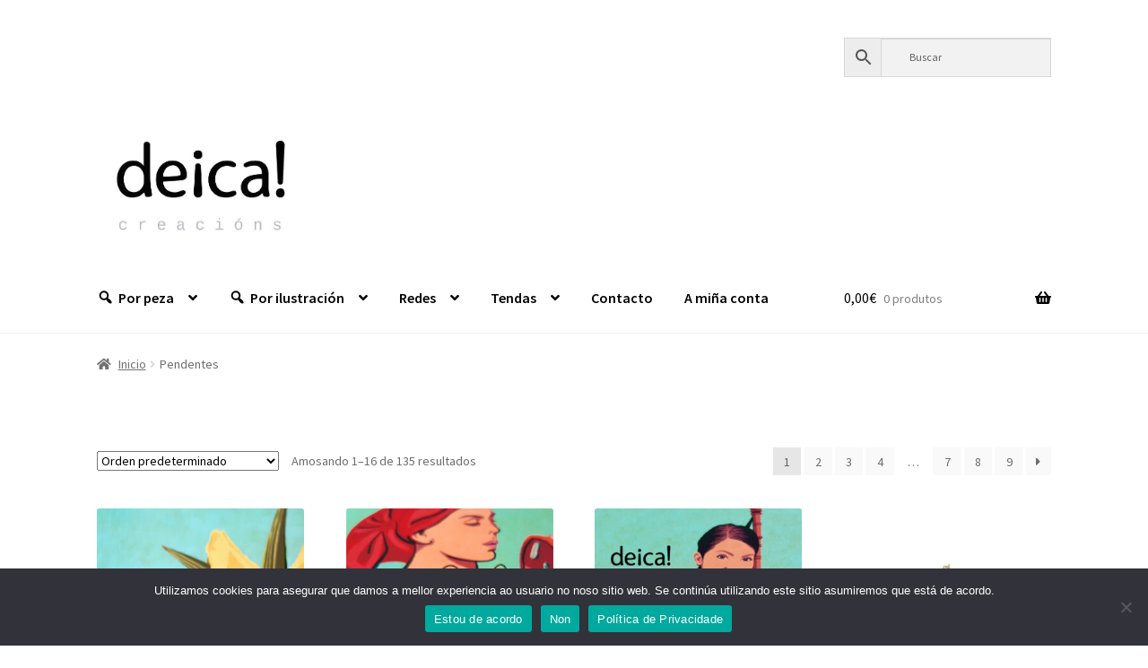

--- FILE ---
content_type: text/html; charset=UTF-8
request_url: https://www.deicacreacions.com/categoria-produto/pendentes/
body_size: 20434
content:
<!doctype html>
<html lang="gl-ES">
<head>
<meta charset="UTF-8">
<meta name="viewport" content="width=device-width, initial-scale=1">
<link rel="profile" href="http://gmpg.org/xfn/11">
<link rel="pingback" href="https://www.deicacreacions.com/xmlrpc.php">

<title>Pendentes &#8211; Deica Creacións</title>
<meta name='robots' content='max-image-preview:large' />
	<style>img:is([sizes="auto" i], [sizes^="auto," i]) { contain-intrinsic-size: 3000px 1500px }</style>
	<script>
window.koko_analytics = {"url":"https:\/\/www.deicacreacions.com\/koko-analytics-collect.php","site_url":"https:\/\/www.deicacreacions.com","post_id":0,"path":"\/categoria-produto\/pendentes\/","method":"cookie","use_cookie":true};
</script>
<link rel='dns-prefetch' href='//capi-automation.s3.us-east-2.amazonaws.com' />
<link rel='dns-prefetch' href='//fonts.googleapis.com' />
<link rel="alternate" type="application/rss+xml" title="Deica Creacións &raquo; Feed" href="https://www.deicacreacions.com/feed/" />
<link rel="alternate" type="application/rss+xml" title="Deica Creacións &raquo; Feed de comentarios" href="https://www.deicacreacions.com/comments/feed/" />
<link rel="alternate" type="text/calendar" title="Pago iCal Deica Creacións &raquo;" href="https://www.deicacreacions.com/eventos/?ical=1" />
<link rel="alternate" type="application/rss+xml" title="Deica Creacións &raquo; Pendentes Categoría Feed" href="https://www.deicacreacions.com/categoria-produto/pendentes/feed/" />
<script>
window._wpemojiSettings = {"baseUrl":"https:\/\/s.w.org\/images\/core\/emoji\/16.0.1\/72x72\/","ext":".png","svgUrl":"https:\/\/s.w.org\/images\/core\/emoji\/16.0.1\/svg\/","svgExt":".svg","source":{"concatemoji":"https:\/\/www.deicacreacions.com\/wp-includes\/js\/wp-emoji-release.min.js?ver=6.8.3"}};
/*! This file is auto-generated */
!function(s,n){var o,i,e;function c(e){try{var t={supportTests:e,timestamp:(new Date).valueOf()};sessionStorage.setItem(o,JSON.stringify(t))}catch(e){}}function p(e,t,n){e.clearRect(0,0,e.canvas.width,e.canvas.height),e.fillText(t,0,0);var t=new Uint32Array(e.getImageData(0,0,e.canvas.width,e.canvas.height).data),a=(e.clearRect(0,0,e.canvas.width,e.canvas.height),e.fillText(n,0,0),new Uint32Array(e.getImageData(0,0,e.canvas.width,e.canvas.height).data));return t.every(function(e,t){return e===a[t]})}function u(e,t){e.clearRect(0,0,e.canvas.width,e.canvas.height),e.fillText(t,0,0);for(var n=e.getImageData(16,16,1,1),a=0;a<n.data.length;a++)if(0!==n.data[a])return!1;return!0}function f(e,t,n,a){switch(t){case"flag":return n(e,"\ud83c\udff3\ufe0f\u200d\u26a7\ufe0f","\ud83c\udff3\ufe0f\u200b\u26a7\ufe0f")?!1:!n(e,"\ud83c\udde8\ud83c\uddf6","\ud83c\udde8\u200b\ud83c\uddf6")&&!n(e,"\ud83c\udff4\udb40\udc67\udb40\udc62\udb40\udc65\udb40\udc6e\udb40\udc67\udb40\udc7f","\ud83c\udff4\u200b\udb40\udc67\u200b\udb40\udc62\u200b\udb40\udc65\u200b\udb40\udc6e\u200b\udb40\udc67\u200b\udb40\udc7f");case"emoji":return!a(e,"\ud83e\udedf")}return!1}function g(e,t,n,a){var r="undefined"!=typeof WorkerGlobalScope&&self instanceof WorkerGlobalScope?new OffscreenCanvas(300,150):s.createElement("canvas"),o=r.getContext("2d",{willReadFrequently:!0}),i=(o.textBaseline="top",o.font="600 32px Arial",{});return e.forEach(function(e){i[e]=t(o,e,n,a)}),i}function t(e){var t=s.createElement("script");t.src=e,t.defer=!0,s.head.appendChild(t)}"undefined"!=typeof Promise&&(o="wpEmojiSettingsSupports",i=["flag","emoji"],n.supports={everything:!0,everythingExceptFlag:!0},e=new Promise(function(e){s.addEventListener("DOMContentLoaded",e,{once:!0})}),new Promise(function(t){var n=function(){try{var e=JSON.parse(sessionStorage.getItem(o));if("object"==typeof e&&"number"==typeof e.timestamp&&(new Date).valueOf()<e.timestamp+604800&&"object"==typeof e.supportTests)return e.supportTests}catch(e){}return null}();if(!n){if("undefined"!=typeof Worker&&"undefined"!=typeof OffscreenCanvas&&"undefined"!=typeof URL&&URL.createObjectURL&&"undefined"!=typeof Blob)try{var e="postMessage("+g.toString()+"("+[JSON.stringify(i),f.toString(),p.toString(),u.toString()].join(",")+"));",a=new Blob([e],{type:"text/javascript"}),r=new Worker(URL.createObjectURL(a),{name:"wpTestEmojiSupports"});return void(r.onmessage=function(e){c(n=e.data),r.terminate(),t(n)})}catch(e){}c(n=g(i,f,p,u))}t(n)}).then(function(e){for(var t in e)n.supports[t]=e[t],n.supports.everything=n.supports.everything&&n.supports[t],"flag"!==t&&(n.supports.everythingExceptFlag=n.supports.everythingExceptFlag&&n.supports[t]);n.supports.everythingExceptFlag=n.supports.everythingExceptFlag&&!n.supports.flag,n.DOMReady=!1,n.readyCallback=function(){n.DOMReady=!0}}).then(function(){return e}).then(function(){var e;n.supports.everything||(n.readyCallback(),(e=n.source||{}).concatemoji?t(e.concatemoji):e.wpemoji&&e.twemoji&&(t(e.twemoji),t(e.wpemoji)))}))}((window,document),window._wpemojiSettings);
</script>
<link rel='stylesheet' id='dashicons-css' href='https://www.deicacreacions.com/wp-includes/css/dashicons.min.css?ver=6.8.3' media='all' />
<link rel='stylesheet' id='menu-icons-extra-css' href='https://www.deicacreacions.com/wp-content/plugins/menu-icons/css/extra.min.css?ver=0.13.19' media='all' />
<style id='wp-emoji-styles-inline-css'>

	img.wp-smiley, img.emoji {
		display: inline !important;
		border: none !important;
		box-shadow: none !important;
		height: 1em !important;
		width: 1em !important;
		margin: 0 0.07em !important;
		vertical-align: -0.1em !important;
		background: none !important;
		padding: 0 !important;
	}
</style>
<link rel='stylesheet' id='wp-block-library-css' href='https://www.deicacreacions.com/wp-includes/css/dist/block-library/style.min.css?ver=6.8.3' media='all' />
<style id='wp-block-library-theme-inline-css'>
.wp-block-audio :where(figcaption){color:#555;font-size:13px;text-align:center}.is-dark-theme .wp-block-audio :where(figcaption){color:#ffffffa6}.wp-block-audio{margin:0 0 1em}.wp-block-code{border:1px solid #ccc;border-radius:4px;font-family:Menlo,Consolas,monaco,monospace;padding:.8em 1em}.wp-block-embed :where(figcaption){color:#555;font-size:13px;text-align:center}.is-dark-theme .wp-block-embed :where(figcaption){color:#ffffffa6}.wp-block-embed{margin:0 0 1em}.blocks-gallery-caption{color:#555;font-size:13px;text-align:center}.is-dark-theme .blocks-gallery-caption{color:#ffffffa6}:root :where(.wp-block-image figcaption){color:#555;font-size:13px;text-align:center}.is-dark-theme :root :where(.wp-block-image figcaption){color:#ffffffa6}.wp-block-image{margin:0 0 1em}.wp-block-pullquote{border-bottom:4px solid;border-top:4px solid;color:currentColor;margin-bottom:1.75em}.wp-block-pullquote cite,.wp-block-pullquote footer,.wp-block-pullquote__citation{color:currentColor;font-size:.8125em;font-style:normal;text-transform:uppercase}.wp-block-quote{border-left:.25em solid;margin:0 0 1.75em;padding-left:1em}.wp-block-quote cite,.wp-block-quote footer{color:currentColor;font-size:.8125em;font-style:normal;position:relative}.wp-block-quote:where(.has-text-align-right){border-left:none;border-right:.25em solid;padding-left:0;padding-right:1em}.wp-block-quote:where(.has-text-align-center){border:none;padding-left:0}.wp-block-quote.is-large,.wp-block-quote.is-style-large,.wp-block-quote:where(.is-style-plain){border:none}.wp-block-search .wp-block-search__label{font-weight:700}.wp-block-search__button{border:1px solid #ccc;padding:.375em .625em}:where(.wp-block-group.has-background){padding:1.25em 2.375em}.wp-block-separator.has-css-opacity{opacity:.4}.wp-block-separator{border:none;border-bottom:2px solid;margin-left:auto;margin-right:auto}.wp-block-separator.has-alpha-channel-opacity{opacity:1}.wp-block-separator:not(.is-style-wide):not(.is-style-dots){width:100px}.wp-block-separator.has-background:not(.is-style-dots){border-bottom:none;height:1px}.wp-block-separator.has-background:not(.is-style-wide):not(.is-style-dots){height:2px}.wp-block-table{margin:0 0 1em}.wp-block-table td,.wp-block-table th{word-break:normal}.wp-block-table :where(figcaption){color:#555;font-size:13px;text-align:center}.is-dark-theme .wp-block-table :where(figcaption){color:#ffffffa6}.wp-block-video :where(figcaption){color:#555;font-size:13px;text-align:center}.is-dark-theme .wp-block-video :where(figcaption){color:#ffffffa6}.wp-block-video{margin:0 0 1em}:root :where(.wp-block-template-part.has-background){margin-bottom:0;margin-top:0;padding:1.25em 2.375em}
</style>
<style id='classic-theme-styles-inline-css'>
/*! This file is auto-generated */
.wp-block-button__link{color:#fff;background-color:#32373c;border-radius:9999px;box-shadow:none;text-decoration:none;padding:calc(.667em + 2px) calc(1.333em + 2px);font-size:1.125em}.wp-block-file__button{background:#32373c;color:#fff;text-decoration:none}
</style>
<link rel='stylesheet' id='storefront-gutenberg-blocks-css' href='https://www.deicacreacions.com/wp-content/themes/storefront/assets/css/base/gutenberg-blocks.css?ver=4.6.1' media='all' />
<style id='storefront-gutenberg-blocks-inline-css'>

				.wp-block-button__link:not(.has-text-color) {
					color: #ffffff;
				}

				.wp-block-button__link:not(.has-text-color):hover,
				.wp-block-button__link:not(.has-text-color):focus,
				.wp-block-button__link:not(.has-text-color):active {
					color: #ffffff;
				}

				.wp-block-button__link:not(.has-background) {
					background-color: #000000;
				}

				.wp-block-button__link:not(.has-background):hover,
				.wp-block-button__link:not(.has-background):focus,
				.wp-block-button__link:not(.has-background):active {
					border-color: #000000;
					background-color: #000000;
				}

				.wc-block-grid__products .wc-block-grid__product .wp-block-button__link {
					background-color: #000000;
					border-color: #000000;
					color: #ffffff;
				}

				.wp-block-quote footer,
				.wp-block-quote cite,
				.wp-block-quote__citation {
					color: #6d6d6d;
				}

				.wp-block-pullquote cite,
				.wp-block-pullquote footer,
				.wp-block-pullquote__citation {
					color: #6d6d6d;
				}

				.wp-block-image figcaption {
					color: #6d6d6d;
				}

				.wp-block-separator.is-style-dots::before {
					color: #1e73be;
				}

				.wp-block-file a.wp-block-file__button {
					color: #ffffff;
					background-color: #000000;
					border-color: #000000;
				}

				.wp-block-file a.wp-block-file__button:hover,
				.wp-block-file a.wp-block-file__button:focus,
				.wp-block-file a.wp-block-file__button:active {
					color: #ffffff;
					background-color: #000000;
				}

				.wp-block-code,
				.wp-block-preformatted pre {
					color: #6d6d6d;
				}

				.wp-block-table:not( .has-background ):not( .is-style-stripes ) tbody tr:nth-child(2n) td {
					background-color: #fdfdfd;
				}

				.wp-block-cover .wp-block-cover__inner-container h1:not(.has-text-color),
				.wp-block-cover .wp-block-cover__inner-container h2:not(.has-text-color),
				.wp-block-cover .wp-block-cover__inner-container h3:not(.has-text-color),
				.wp-block-cover .wp-block-cover__inner-container h4:not(.has-text-color),
				.wp-block-cover .wp-block-cover__inner-container h5:not(.has-text-color),
				.wp-block-cover .wp-block-cover__inner-container h6:not(.has-text-color) {
					color: #000000;
				}

				.wc-block-components-price-slider__range-input-progress,
				.rtl .wc-block-components-price-slider__range-input-progress {
					--range-color: #2d7bbf;
				}

				/* Target only IE11 */
				@media all and (-ms-high-contrast: none), (-ms-high-contrast: active) {
					.wc-block-components-price-slider__range-input-progress {
						background: #2d7bbf;
					}
				}

				.wc-block-components-button:not(.is-link) {
					background-color: #848484;
					color: #ffffff;
				}

				.wc-block-components-button:not(.is-link):hover,
				.wc-block-components-button:not(.is-link):focus,
				.wc-block-components-button:not(.is-link):active {
					background-color: #6b6b6b;
					color: #ffffff;
				}

				.wc-block-components-button:not(.is-link):disabled {
					background-color: #848484;
					color: #ffffff;
				}

				.wc-block-cart__submit-container {
					background-color: #ffffff;
				}

				.wc-block-cart__submit-container::before {
					color: rgba(220,220,220,0.5);
				}

				.wc-block-components-order-summary-item__quantity {
					background-color: #ffffff;
					border-color: #6d6d6d;
					box-shadow: 0 0 0 2px #ffffff;
					color: #6d6d6d;
				}
			
</style>
<style id='global-styles-inline-css'>
:root{--wp--preset--aspect-ratio--square: 1;--wp--preset--aspect-ratio--4-3: 4/3;--wp--preset--aspect-ratio--3-4: 3/4;--wp--preset--aspect-ratio--3-2: 3/2;--wp--preset--aspect-ratio--2-3: 2/3;--wp--preset--aspect-ratio--16-9: 16/9;--wp--preset--aspect-ratio--9-16: 9/16;--wp--preset--color--black: #000000;--wp--preset--color--cyan-bluish-gray: #abb8c3;--wp--preset--color--white: #ffffff;--wp--preset--color--pale-pink: #f78da7;--wp--preset--color--vivid-red: #cf2e2e;--wp--preset--color--luminous-vivid-orange: #ff6900;--wp--preset--color--luminous-vivid-amber: #fcb900;--wp--preset--color--light-green-cyan: #7bdcb5;--wp--preset--color--vivid-green-cyan: #00d084;--wp--preset--color--pale-cyan-blue: #8ed1fc;--wp--preset--color--vivid-cyan-blue: #0693e3;--wp--preset--color--vivid-purple: #9b51e0;--wp--preset--gradient--vivid-cyan-blue-to-vivid-purple: linear-gradient(135deg,rgba(6,147,227,1) 0%,rgb(155,81,224) 100%);--wp--preset--gradient--light-green-cyan-to-vivid-green-cyan: linear-gradient(135deg,rgb(122,220,180) 0%,rgb(0,208,130) 100%);--wp--preset--gradient--luminous-vivid-amber-to-luminous-vivid-orange: linear-gradient(135deg,rgba(252,185,0,1) 0%,rgba(255,105,0,1) 100%);--wp--preset--gradient--luminous-vivid-orange-to-vivid-red: linear-gradient(135deg,rgba(255,105,0,1) 0%,rgb(207,46,46) 100%);--wp--preset--gradient--very-light-gray-to-cyan-bluish-gray: linear-gradient(135deg,rgb(238,238,238) 0%,rgb(169,184,195) 100%);--wp--preset--gradient--cool-to-warm-spectrum: linear-gradient(135deg,rgb(74,234,220) 0%,rgb(151,120,209) 20%,rgb(207,42,186) 40%,rgb(238,44,130) 60%,rgb(251,105,98) 80%,rgb(254,248,76) 100%);--wp--preset--gradient--blush-light-purple: linear-gradient(135deg,rgb(255,206,236) 0%,rgb(152,150,240) 100%);--wp--preset--gradient--blush-bordeaux: linear-gradient(135deg,rgb(254,205,165) 0%,rgb(254,45,45) 50%,rgb(107,0,62) 100%);--wp--preset--gradient--luminous-dusk: linear-gradient(135deg,rgb(255,203,112) 0%,rgb(199,81,192) 50%,rgb(65,88,208) 100%);--wp--preset--gradient--pale-ocean: linear-gradient(135deg,rgb(255,245,203) 0%,rgb(182,227,212) 50%,rgb(51,167,181) 100%);--wp--preset--gradient--electric-grass: linear-gradient(135deg,rgb(202,248,128) 0%,rgb(113,206,126) 100%);--wp--preset--gradient--midnight: linear-gradient(135deg,rgb(2,3,129) 0%,rgb(40,116,252) 100%);--wp--preset--font-size--small: 14px;--wp--preset--font-size--medium: 23px;--wp--preset--font-size--large: 26px;--wp--preset--font-size--x-large: 42px;--wp--preset--font-size--normal: 16px;--wp--preset--font-size--huge: 37px;--wp--preset--spacing--20: 0.44rem;--wp--preset--spacing--30: 0.67rem;--wp--preset--spacing--40: 1rem;--wp--preset--spacing--50: 1.5rem;--wp--preset--spacing--60: 2.25rem;--wp--preset--spacing--70: 3.38rem;--wp--preset--spacing--80: 5.06rem;--wp--preset--shadow--natural: 6px 6px 9px rgba(0, 0, 0, 0.2);--wp--preset--shadow--deep: 12px 12px 50px rgba(0, 0, 0, 0.4);--wp--preset--shadow--sharp: 6px 6px 0px rgba(0, 0, 0, 0.2);--wp--preset--shadow--outlined: 6px 6px 0px -3px rgba(255, 255, 255, 1), 6px 6px rgba(0, 0, 0, 1);--wp--preset--shadow--crisp: 6px 6px 0px rgba(0, 0, 0, 1);}:root :where(.is-layout-flow) > :first-child{margin-block-start: 0;}:root :where(.is-layout-flow) > :last-child{margin-block-end: 0;}:root :where(.is-layout-flow) > *{margin-block-start: 24px;margin-block-end: 0;}:root :where(.is-layout-constrained) > :first-child{margin-block-start: 0;}:root :where(.is-layout-constrained) > :last-child{margin-block-end: 0;}:root :where(.is-layout-constrained) > *{margin-block-start: 24px;margin-block-end: 0;}:root :where(.is-layout-flex){gap: 24px;}:root :where(.is-layout-grid){gap: 24px;}body .is-layout-flex{display: flex;}.is-layout-flex{flex-wrap: wrap;align-items: center;}.is-layout-flex > :is(*, div){margin: 0;}body .is-layout-grid{display: grid;}.is-layout-grid > :is(*, div){margin: 0;}.has-black-color{color: var(--wp--preset--color--black) !important;}.has-cyan-bluish-gray-color{color: var(--wp--preset--color--cyan-bluish-gray) !important;}.has-white-color{color: var(--wp--preset--color--white) !important;}.has-pale-pink-color{color: var(--wp--preset--color--pale-pink) !important;}.has-vivid-red-color{color: var(--wp--preset--color--vivid-red) !important;}.has-luminous-vivid-orange-color{color: var(--wp--preset--color--luminous-vivid-orange) !important;}.has-luminous-vivid-amber-color{color: var(--wp--preset--color--luminous-vivid-amber) !important;}.has-light-green-cyan-color{color: var(--wp--preset--color--light-green-cyan) !important;}.has-vivid-green-cyan-color{color: var(--wp--preset--color--vivid-green-cyan) !important;}.has-pale-cyan-blue-color{color: var(--wp--preset--color--pale-cyan-blue) !important;}.has-vivid-cyan-blue-color{color: var(--wp--preset--color--vivid-cyan-blue) !important;}.has-vivid-purple-color{color: var(--wp--preset--color--vivid-purple) !important;}.has-black-background-color{background-color: var(--wp--preset--color--black) !important;}.has-cyan-bluish-gray-background-color{background-color: var(--wp--preset--color--cyan-bluish-gray) !important;}.has-white-background-color{background-color: var(--wp--preset--color--white) !important;}.has-pale-pink-background-color{background-color: var(--wp--preset--color--pale-pink) !important;}.has-vivid-red-background-color{background-color: var(--wp--preset--color--vivid-red) !important;}.has-luminous-vivid-orange-background-color{background-color: var(--wp--preset--color--luminous-vivid-orange) !important;}.has-luminous-vivid-amber-background-color{background-color: var(--wp--preset--color--luminous-vivid-amber) !important;}.has-light-green-cyan-background-color{background-color: var(--wp--preset--color--light-green-cyan) !important;}.has-vivid-green-cyan-background-color{background-color: var(--wp--preset--color--vivid-green-cyan) !important;}.has-pale-cyan-blue-background-color{background-color: var(--wp--preset--color--pale-cyan-blue) !important;}.has-vivid-cyan-blue-background-color{background-color: var(--wp--preset--color--vivid-cyan-blue) !important;}.has-vivid-purple-background-color{background-color: var(--wp--preset--color--vivid-purple) !important;}.has-black-border-color{border-color: var(--wp--preset--color--black) !important;}.has-cyan-bluish-gray-border-color{border-color: var(--wp--preset--color--cyan-bluish-gray) !important;}.has-white-border-color{border-color: var(--wp--preset--color--white) !important;}.has-pale-pink-border-color{border-color: var(--wp--preset--color--pale-pink) !important;}.has-vivid-red-border-color{border-color: var(--wp--preset--color--vivid-red) !important;}.has-luminous-vivid-orange-border-color{border-color: var(--wp--preset--color--luminous-vivid-orange) !important;}.has-luminous-vivid-amber-border-color{border-color: var(--wp--preset--color--luminous-vivid-amber) !important;}.has-light-green-cyan-border-color{border-color: var(--wp--preset--color--light-green-cyan) !important;}.has-vivid-green-cyan-border-color{border-color: var(--wp--preset--color--vivid-green-cyan) !important;}.has-pale-cyan-blue-border-color{border-color: var(--wp--preset--color--pale-cyan-blue) !important;}.has-vivid-cyan-blue-border-color{border-color: var(--wp--preset--color--vivid-cyan-blue) !important;}.has-vivid-purple-border-color{border-color: var(--wp--preset--color--vivid-purple) !important;}.has-vivid-cyan-blue-to-vivid-purple-gradient-background{background: var(--wp--preset--gradient--vivid-cyan-blue-to-vivid-purple) !important;}.has-light-green-cyan-to-vivid-green-cyan-gradient-background{background: var(--wp--preset--gradient--light-green-cyan-to-vivid-green-cyan) !important;}.has-luminous-vivid-amber-to-luminous-vivid-orange-gradient-background{background: var(--wp--preset--gradient--luminous-vivid-amber-to-luminous-vivid-orange) !important;}.has-luminous-vivid-orange-to-vivid-red-gradient-background{background: var(--wp--preset--gradient--luminous-vivid-orange-to-vivid-red) !important;}.has-very-light-gray-to-cyan-bluish-gray-gradient-background{background: var(--wp--preset--gradient--very-light-gray-to-cyan-bluish-gray) !important;}.has-cool-to-warm-spectrum-gradient-background{background: var(--wp--preset--gradient--cool-to-warm-spectrum) !important;}.has-blush-light-purple-gradient-background{background: var(--wp--preset--gradient--blush-light-purple) !important;}.has-blush-bordeaux-gradient-background{background: var(--wp--preset--gradient--blush-bordeaux) !important;}.has-luminous-dusk-gradient-background{background: var(--wp--preset--gradient--luminous-dusk) !important;}.has-pale-ocean-gradient-background{background: var(--wp--preset--gradient--pale-ocean) !important;}.has-electric-grass-gradient-background{background: var(--wp--preset--gradient--electric-grass) !important;}.has-midnight-gradient-background{background: var(--wp--preset--gradient--midnight) !important;}.has-small-font-size{font-size: var(--wp--preset--font-size--small) !important;}.has-medium-font-size{font-size: var(--wp--preset--font-size--medium) !important;}.has-large-font-size{font-size: var(--wp--preset--font-size--large) !important;}.has-x-large-font-size{font-size: var(--wp--preset--font-size--x-large) !important;}
:root :where(.wp-block-pullquote){font-size: 1.5em;line-height: 1.6;}
</style>
<link rel='stylesheet' id='cookie-notice-front-css' href='https://www.deicacreacions.com/wp-content/plugins/cookie-notice/css/front.min.css?ver=2.5.7' media='all' />
<style id='woocommerce-inline-inline-css'>
.woocommerce form .form-row .required { visibility: visible; }
</style>
<link rel='stylesheet' id='aws-style-css' href='https://www.deicacreacions.com/wp-content/plugins/advanced-woo-search/assets/css/common.min.css?ver=3.46' media='all' />
<link rel='stylesheet' id='brands-styles-css' href='https://www.deicacreacions.com/wp-content/plugins/woocommerce/assets/css/brands.css?ver=10.3.7' media='all' />
<link rel='stylesheet' id='storefront-style-css' href='https://www.deicacreacions.com/wp-content/themes/storefront/style.css?ver=4.6.1' media='all' />
<style id='storefront-style-inline-css'>

			.main-navigation ul li a,
			.site-title a,
			ul.menu li a,
			.site-branding h1 a,
			button.menu-toggle,
			button.menu-toggle:hover,
			.handheld-navigation .dropdown-toggle {
				color: #000000;
			}

			button.menu-toggle,
			button.menu-toggle:hover {
				border-color: #000000;
			}

			.main-navigation ul li a:hover,
			.main-navigation ul li:hover > a,
			.site-title a:hover,
			.site-header ul.menu li.current-menu-item > a {
				color: #414141;
			}

			table:not( .has-background ) th {
				background-color: #f8f8f8;
			}

			table:not( .has-background ) tbody td {
				background-color: #fdfdfd;
			}

			table:not( .has-background ) tbody tr:nth-child(2n) td,
			fieldset,
			fieldset legend {
				background-color: #fbfbfb;
			}

			.site-header,
			.secondary-navigation ul ul,
			.main-navigation ul.menu > li.menu-item-has-children:after,
			.secondary-navigation ul.menu ul,
			.storefront-handheld-footer-bar,
			.storefront-handheld-footer-bar ul li > a,
			.storefront-handheld-footer-bar ul li.search .site-search,
			button.menu-toggle,
			button.menu-toggle:hover {
				background-color: #ffffff;
			}

			p.site-description,
			.site-header,
			.storefront-handheld-footer-bar {
				color: #000000;
			}

			button.menu-toggle:after,
			button.menu-toggle:before,
			button.menu-toggle span:before {
				background-color: #000000;
			}

			h1, h2, h3, h4, h5, h6, .wc-block-grid__product-title {
				color: #1e73be;
			}

			.widget h1 {
				border-bottom-color: #1e73be;
			}

			body,
			.secondary-navigation a {
				color: #6d6d6d;
			}

			.widget-area .widget a,
			.hentry .entry-header .posted-on a,
			.hentry .entry-header .post-author a,
			.hentry .entry-header .post-comments a,
			.hentry .entry-header .byline a {
				color: #727272;
			}

			a {
				color: #2d7bbf;
			}

			a:focus,
			button:focus,
			.button.alt:focus,
			input:focus,
			textarea:focus,
			input[type="button"]:focus,
			input[type="reset"]:focus,
			input[type="submit"]:focus,
			input[type="email"]:focus,
			input[type="tel"]:focus,
			input[type="url"]:focus,
			input[type="password"]:focus,
			input[type="search"]:focus {
				outline-color: #2d7bbf;
			}

			button, input[type="button"], input[type="reset"], input[type="submit"], .button, .widget a.button {
				background-color: #000000;
				border-color: #000000;
				color: #ffffff;
			}

			button:hover, input[type="button"]:hover, input[type="reset"]:hover, input[type="submit"]:hover, .button:hover, .widget a.button:hover {
				background-color: #000000;
				border-color: #000000;
				color: #ffffff;
			}

			button.alt, input[type="button"].alt, input[type="reset"].alt, input[type="submit"].alt, .button.alt, .widget-area .widget a.button.alt {
				background-color: #848484;
				border-color: #848484;
				color: #ffffff;
			}

			button.alt:hover, input[type="button"].alt:hover, input[type="reset"].alt:hover, input[type="submit"].alt:hover, .button.alt:hover, .widget-area .widget a.button.alt:hover {
				background-color: #6b6b6b;
				border-color: #6b6b6b;
				color: #ffffff;
			}

			.pagination .page-numbers li .page-numbers.current {
				background-color: #e6e6e6;
				color: #636363;
			}

			#comments .comment-list .comment-content .comment-text {
				background-color: #f8f8f8;
			}

			.site-footer {
				background-color: #000000;
				color: #6d6d6d;
			}

			.site-footer a:not(.button):not(.components-button) {
				color: #6d6d6d;
			}

			.site-footer .storefront-handheld-footer-bar a:not(.button):not(.components-button) {
				color: #000000;
			}

			.site-footer h1, .site-footer h2, .site-footer h3, .site-footer h4, .site-footer h5, .site-footer h6, .site-footer .widget .widget-title, .site-footer .widget .widgettitle {
				color: #ffffff;
			}

			.page-template-template-homepage.has-post-thumbnail .type-page.has-post-thumbnail .entry-title {
				color: #000000;
			}

			.page-template-template-homepage.has-post-thumbnail .type-page.has-post-thumbnail .entry-content {
				color: #000000;
			}

			@media screen and ( min-width: 768px ) {
				.secondary-navigation ul.menu a:hover {
					color: #191919;
				}

				.secondary-navigation ul.menu a {
					color: #000000;
				}

				.main-navigation ul.menu ul.sub-menu,
				.main-navigation ul.nav-menu ul.children {
					background-color: #f0f0f0;
				}

				.site-header {
					border-bottom-color: #f0f0f0;
				}
			}
</style>
<link rel='stylesheet' id='storefront-icons-css' href='https://www.deicacreacions.com/wp-content/themes/storefront/assets/css/base/icons.css?ver=4.6.1' media='all' />
<link rel='stylesheet' id='storefront-fonts-css' href='https://fonts.googleapis.com/css?family=Source+Sans+Pro%3A400%2C300%2C300italic%2C400italic%2C600%2C700%2C900&#038;subset=latin%2Clatin-ext&#038;ver=4.6.1' media='all' />
<link rel='stylesheet' id='storefront-woocommerce-style-css' href='https://www.deicacreacions.com/wp-content/themes/storefront/assets/css/woocommerce/woocommerce.css?ver=4.6.1' media='all' />
<style id='storefront-woocommerce-style-inline-css'>
@font-face {
				font-family: star;
				src: url(https://www.deicacreacions.com/wp-content/plugins/woocommerce/assets/fonts/star.eot);
				src:
					url(https://www.deicacreacions.com/wp-content/plugins/woocommerce/assets/fonts/star.eot?#iefix) format("embedded-opentype"),
					url(https://www.deicacreacions.com/wp-content/plugins/woocommerce/assets/fonts/star.woff) format("woff"),
					url(https://www.deicacreacions.com/wp-content/plugins/woocommerce/assets/fonts/star.ttf) format("truetype"),
					url(https://www.deicacreacions.com/wp-content/plugins/woocommerce/assets/fonts/star.svg#star) format("svg");
				font-weight: 400;
				font-style: normal;
			}
			@font-face {
				font-family: WooCommerce;
				src: url(https://www.deicacreacions.com/wp-content/plugins/woocommerce/assets/fonts/WooCommerce.eot);
				src:
					url(https://www.deicacreacions.com/wp-content/plugins/woocommerce/assets/fonts/WooCommerce.eot?#iefix) format("embedded-opentype"),
					url(https://www.deicacreacions.com/wp-content/plugins/woocommerce/assets/fonts/WooCommerce.woff) format("woff"),
					url(https://www.deicacreacions.com/wp-content/plugins/woocommerce/assets/fonts/WooCommerce.ttf) format("truetype"),
					url(https://www.deicacreacions.com/wp-content/plugins/woocommerce/assets/fonts/WooCommerce.svg#WooCommerce) format("svg");
				font-weight: 400;
				font-style: normal;
			}

			a.cart-contents,
			.site-header-cart .widget_shopping_cart a {
				color: #000000;
			}

			a.cart-contents:hover,
			.site-header-cart .widget_shopping_cart a:hover,
			.site-header-cart:hover > li > a {
				color: #414141;
			}

			table.cart td.product-remove,
			table.cart td.actions {
				border-top-color: #ffffff;
			}

			.storefront-handheld-footer-bar ul li.cart .count {
				background-color: #000000;
				color: #ffffff;
				border-color: #ffffff;
			}

			.woocommerce-tabs ul.tabs li.active a,
			ul.products li.product .price,
			.onsale,
			.wc-block-grid__product-onsale,
			.widget_search form:before,
			.widget_product_search form:before {
				color: #6d6d6d;
			}

			.woocommerce-breadcrumb a,
			a.woocommerce-review-link,
			.product_meta a {
				color: #727272;
			}

			.wc-block-grid__product-onsale,
			.onsale {
				border-color: #6d6d6d;
			}

			.star-rating span:before,
			.quantity .plus, .quantity .minus,
			p.stars a:hover:after,
			p.stars a:after,
			.star-rating span:before,
			#payment .payment_methods li input[type=radio]:first-child:checked+label:before {
				color: #2d7bbf;
			}

			.widget_price_filter .ui-slider .ui-slider-range,
			.widget_price_filter .ui-slider .ui-slider-handle {
				background-color: #2d7bbf;
			}

			.order_details {
				background-color: #f8f8f8;
			}

			.order_details > li {
				border-bottom: 1px dotted #e3e3e3;
			}

			.order_details:before,
			.order_details:after {
				background: -webkit-linear-gradient(transparent 0,transparent 0),-webkit-linear-gradient(135deg,#f8f8f8 33.33%,transparent 33.33%),-webkit-linear-gradient(45deg,#f8f8f8 33.33%,transparent 33.33%)
			}

			#order_review {
				background-color: #ffffff;
			}

			#payment .payment_methods > li .payment_box,
			#payment .place-order {
				background-color: #fafafa;
			}

			#payment .payment_methods > li:not(.woocommerce-notice) {
				background-color: #f5f5f5;
			}

			#payment .payment_methods > li:not(.woocommerce-notice):hover {
				background-color: #f0f0f0;
			}

			.woocommerce-pagination .page-numbers li .page-numbers.current {
				background-color: #e6e6e6;
				color: #636363;
			}

			.wc-block-grid__product-onsale,
			.onsale,
			.woocommerce-pagination .page-numbers li .page-numbers:not(.current) {
				color: #6d6d6d;
			}

			p.stars a:before,
			p.stars a:hover~a:before,
			p.stars.selected a.active~a:before {
				color: #6d6d6d;
			}

			p.stars.selected a.active:before,
			p.stars:hover a:before,
			p.stars.selected a:not(.active):before,
			p.stars.selected a.active:before {
				color: #2d7bbf;
			}

			.single-product div.product .woocommerce-product-gallery .woocommerce-product-gallery__trigger {
				background-color: #000000;
				color: #ffffff;
			}

			.single-product div.product .woocommerce-product-gallery .woocommerce-product-gallery__trigger:hover {
				background-color: #000000;
				border-color: #000000;
				color: #ffffff;
			}

			.button.added_to_cart:focus,
			.button.wc-forward:focus {
				outline-color: #2d7bbf;
			}

			.added_to_cart,
			.site-header-cart .widget_shopping_cart a.button,
			.wc-block-grid__products .wc-block-grid__product .wp-block-button__link {
				background-color: #000000;
				border-color: #000000;
				color: #ffffff;
			}

			.added_to_cart:hover,
			.site-header-cart .widget_shopping_cart a.button:hover,
			.wc-block-grid__products .wc-block-grid__product .wp-block-button__link:hover {
				background-color: #000000;
				border-color: #000000;
				color: #ffffff;
			}

			.added_to_cart.alt, .added_to_cart, .widget a.button.checkout {
				background-color: #848484;
				border-color: #848484;
				color: #ffffff;
			}

			.added_to_cart.alt:hover, .added_to_cart:hover, .widget a.button.checkout:hover {
				background-color: #6b6b6b;
				border-color: #6b6b6b;
				color: #ffffff;
			}

			.button.loading {
				color: #000000;
			}

			.button.loading:hover {
				background-color: #000000;
			}

			.button.loading:after {
				color: #ffffff;
			}

			@media screen and ( min-width: 768px ) {
				.site-header-cart .widget_shopping_cart,
				.site-header .product_list_widget li .quantity {
					color: #000000;
				}

				.site-header-cart .widget_shopping_cart .buttons,
				.site-header-cart .widget_shopping_cart .total {
					background-color: #f5f5f5;
				}

				.site-header-cart .widget_shopping_cart {
					background-color: #f0f0f0;
				}
			}
				.storefront-product-pagination a {
					color: #6d6d6d;
					background-color: #ffffff;
				}
				.storefront-sticky-add-to-cart {
					color: #6d6d6d;
					background-color: #ffffff;
				}

				.storefront-sticky-add-to-cart a:not(.button) {
					color: #000000;
				}
</style>
<link rel='stylesheet' id='storefront-woocommerce-brands-style-css' href='https://www.deicacreacions.com/wp-content/themes/storefront/assets/css/woocommerce/extensions/brands.css?ver=4.6.1' media='all' />
<script src="https://www.deicacreacions.com/wp-includes/js/jquery/jquery.min.js?ver=3.7.1" id="jquery-core-js"></script>
<script src="https://www.deicacreacions.com/wp-includes/js/jquery/jquery-migrate.min.js?ver=3.4.1" id="jquery-migrate-js"></script>
<script src="https://www.deicacreacions.com/wp-content/plugins/woocommerce/assets/js/jquery-blockui/jquery.blockUI.min.js?ver=2.7.0-wc.10.3.7" id="wc-jquery-blockui-js" defer data-wp-strategy="defer"></script>
<script id="wc-add-to-cart-js-extra">
var wc_add_to_cart_params = {"ajax_url":"\/wp-admin\/admin-ajax.php","wc_ajax_url":"\/?wc-ajax=%%endpoint%%","i18n_view_cart":"Ver cesta","cart_url":"https:\/\/www.deicacreacions.com\/cesta\/","is_cart":"","cart_redirect_after_add":"no"};
</script>
<script src="https://www.deicacreacions.com/wp-content/plugins/woocommerce/assets/js/frontend/add-to-cart.min.js?ver=10.3.7" id="wc-add-to-cart-js" defer data-wp-strategy="defer"></script>
<script src="https://www.deicacreacions.com/wp-content/plugins/woocommerce/assets/js/js-cookie/js.cookie.min.js?ver=2.1.4-wc.10.3.7" id="wc-js-cookie-js" defer data-wp-strategy="defer"></script>
<script id="woocommerce-js-extra">
var woocommerce_params = {"ajax_url":"\/wp-admin\/admin-ajax.php","wc_ajax_url":"\/?wc-ajax=%%endpoint%%","i18n_password_show":"Amosar contrasinal","i18n_password_hide":"Ocultar contrasinal"};
</script>
<script src="https://www.deicacreacions.com/wp-content/plugins/woocommerce/assets/js/frontend/woocommerce.min.js?ver=10.3.7" id="woocommerce-js" defer data-wp-strategy="defer"></script>
<script id="wc-cart-fragments-js-extra">
var wc_cart_fragments_params = {"ajax_url":"\/wp-admin\/admin-ajax.php","wc_ajax_url":"\/?wc-ajax=%%endpoint%%","cart_hash_key":"wc_cart_hash_1ab3f0799e8038011b2b09164c26128f","fragment_name":"wc_fragments_1ab3f0799e8038011b2b09164c26128f","request_timeout":"5000"};
</script>
<script src="https://www.deicacreacions.com/wp-content/plugins/woocommerce/assets/js/frontend/cart-fragments.min.js?ver=10.3.7" id="wc-cart-fragments-js" defer data-wp-strategy="defer"></script>
<link rel="https://api.w.org/" href="https://www.deicacreacions.com/wp-json/" /><link rel="alternate" title="JSON" type="application/json" href="https://www.deicacreacions.com/wp-json/wp/v2/product_cat/16" /><link rel="EditURI" type="application/rsd+xml" title="RSD" href="https://www.deicacreacions.com/xmlrpc.php?rsd" />
<meta name="generator" content="WordPress 6.8.3" />
<meta name="generator" content="WooCommerce 10.3.7" />
<!-- This site is powered by WooCommerce Redsys Gateway Light v.6.5.0 - https://es.wordpress.org/plugins/woo-redsys-gateway-light/ --><meta name="tec-api-version" content="v1"><meta name="tec-api-origin" content="https://www.deicacreacions.com"><link rel="alternate" href="https://www.deicacreacions.com/wp-json/tribe/events/v1/" />	<noscript><style>.woocommerce-product-gallery{ opacity: 1 !important; }</style></noscript>
				<script  type="text/javascript">
				!function(f,b,e,v,n,t,s){if(f.fbq)return;n=f.fbq=function(){n.callMethod?
					n.callMethod.apply(n,arguments):n.queue.push(arguments)};if(!f._fbq)f._fbq=n;
					n.push=n;n.loaded=!0;n.version='2.0';n.queue=[];t=b.createElement(e);t.async=!0;
					t.src=v;s=b.getElementsByTagName(e)[0];s.parentNode.insertBefore(t,s)}(window,
					document,'script','https://connect.facebook.net/en_US/fbevents.js');
			</script>
			<!-- WooCommerce Facebook Integration Begin -->
			<script  type="text/javascript">

				fbq('init', '951398659124581', {}, {
    "agent": "woocommerce_0-10.3.7-3.5.12"
});

				document.addEventListener( 'DOMContentLoaded', function() {
					// Insert placeholder for events injected when a product is added to the cart through AJAX.
					document.body.insertAdjacentHTML( 'beforeend', '<div class=\"wc-facebook-pixel-event-placeholder\"></div>' );
				}, false );

			</script>
			<!-- WooCommerce Facebook Integration End -->
					<style id="wp-custom-css">
			
.woocommerce-products-header{
    display: none;
}


/*Ocultar números categoría*/
.woocommerce ul.products li.product .woocommerce-loop-category__title .count {
    visibility: hidden;
    display: none;
}


		</style>
		</head>

<body class="archive tax-product_cat term-pendentes term-16 wp-custom-logo wp-embed-responsive wp-theme-storefront theme-storefront cookies-not-set woocommerce woocommerce-page woocommerce-no-js tribe-no-js storefront-full-width-content storefront-align-wide right-sidebar woocommerce-active">



<div id="page" class="hfeed site">
	
	<header id="masthead" class="site-header" role="banner" style="">

		<div class="col-full">		<a class="skip-link screen-reader-text" href="#site-navigation">ir á navegación</a>
		<a class="skip-link screen-reader-text" href="#content">Saltar ao contido</a>
				<div class="site-branding">
			<a href="https://www.deicacreacions.com/" class="custom-logo-link" rel="home"><img width="595" height="595" src="https://www.deicacreacions.com/wp-content/uploads/2023/02/cropped-cropped-logo-deica-adaptado-cuadrado.jpg" class="custom-logo" alt="Deica Creacións" decoding="async" fetchpriority="high" srcset="https://www.deicacreacions.com/wp-content/uploads/2023/02/cropped-cropped-logo-deica-adaptado-cuadrado.jpg 595w, https://www.deicacreacions.com/wp-content/uploads/2023/02/cropped-cropped-logo-deica-adaptado-cuadrado-354x354.jpg 354w, https://www.deicacreacions.com/wp-content/uploads/2023/02/cropped-cropped-logo-deica-adaptado-cuadrado-163x163.jpg 163w, https://www.deicacreacions.com/wp-content/uploads/2023/02/cropped-cropped-logo-deica-adaptado-cuadrado-324x324.jpg 324w, https://www.deicacreacions.com/wp-content/uploads/2023/02/cropped-cropped-logo-deica-adaptado-cuadrado-416x416.jpg 416w, https://www.deicacreacions.com/wp-content/uploads/2023/02/cropped-cropped-logo-deica-adaptado-cuadrado-100x100.jpg 100w" sizes="(max-width: 595px) 100vw, 595px" /></a>		</div>
					<div class="site-search">
				<div class="widget woocommerce widget_product_search"><div class="aws-container" data-url="/?wc-ajax=aws_action" data-siteurl="https://www.deicacreacions.com" data-lang="" data-show-loader="true" data-show-more="true" data-show-page="true" data-ajax-search="true" data-show-clear="true" data-mobile-screen="false" data-use-analytics="false" data-min-chars="1" data-buttons-order="3" data-timeout="300" data-is-mobile="false" data-page-id="16" data-tax="product_cat" ><form class="aws-search-form" action="https://www.deicacreacions.com/" method="get" role="search" ><div class="aws-wrapper"><label class="aws-search-label" for="696e8b4f1fc65">Buscar</label><input type="search" name="s" id="696e8b4f1fc65" value="" class="aws-search-field" placeholder="Buscar" autocomplete="off" /><input type="hidden" name="post_type" value="product"><input type="hidden" name="type_aws" value="true"><div class="aws-search-clear"><span>×</span></div><div class="aws-loader"></div></div><div class="aws-search-btn aws-form-btn"><span class="aws-search-btn_icon"><svg focusable="false" xmlns="http://www.w3.org/2000/svg" viewBox="0 0 24 24" width="24px"><path d="M15.5 14h-.79l-.28-.27C15.41 12.59 16 11.11 16 9.5 16 5.91 13.09 3 9.5 3S3 5.91 3 9.5 5.91 16 9.5 16c1.61 0 3.09-.59 4.23-1.57l.27.28v.79l5 4.99L20.49 19l-4.99-5zm-6 0C7.01 14 5 11.99 5 9.5S7.01 5 9.5 5 14 7.01 14 9.5 11.99 14 9.5 14z"></path></svg></span></div></form></div></div>			</div>
			</div><div class="storefront-primary-navigation"><div class="col-full">		<nav id="site-navigation" class="main-navigation" role="navigation" aria-label="Navegación primaria">
		<button id="site-navigation-menu-toggle" class="menu-toggle" aria-controls="site-navigation" aria-expanded="false"><span>Menú</span></button>
			<div class="primary-navigation"><ul id="menu-menu-principal" class="menu"><li id="menu-item-65805" class="menu-item menu-item-type-custom menu-item-object-custom menu-item-home current-menu-ancestor current-menu-parent menu-item-has-children menu-item-65805"><a href="https://www.deicacreacions.com/"><i class="_mi _before dashicons dashicons-search" aria-hidden="true"></i><span><b>Por peza</b></span></a>
<ul class="sub-menu">
	<li id="menu-item-65807" class="menu-item menu-item-type-taxonomy menu-item-object-product_cat menu-item-has-children menu-item-65807"><a href="https://www.deicacreacions.com/categoria-produto/laminas-lenzos/">Láminas e Lenzos</a>
	<ul class="sub-menu">
		<li id="menu-item-66041" class="menu-item menu-item-type-taxonomy menu-item-object-product_cat menu-item-66041"><a href="https://www.deicacreacions.com/categoria-produto/laminas-lenzos/laminas/">Láminas Deica en Papel</a></li>
		<li id="menu-item-66040" class="menu-item menu-item-type-taxonomy menu-item-object-product_cat menu-item-66040"><a href="https://www.deicacreacions.com/categoria-produto/laminas-lenzos/lenzos/">Ilustracións Deica sobre Lenzo</a></li>
		<li id="menu-item-67930" class="menu-item menu-item-type-taxonomy menu-item-object-product_cat menu-item-67930"><a href="https://www.deicacreacions.com/categoria-produto/laminas-lenzos/edicions-especiais/">Edicións Especiais</a></li>
	</ul>
</li>
	<li id="menu-item-65808" class="menu-item menu-item-type-taxonomy menu-item-object-product_cat current-menu-item menu-item-has-children menu-item-65808"><a href="https://www.deicacreacions.com/categoria-produto/pendentes/" aria-current="page">Pendentes</a>
	<ul class="sub-menu">
		<li id="menu-item-65866" class="menu-item menu-item-type-taxonomy menu-item-object-product_cat menu-item-65866"><a href="https://www.deicacreacions.com/categoria-produto/pendentes/pendentes-grandes/">Pendentes grandes</a></li>
		<li id="menu-item-65867" class="menu-item menu-item-type-taxonomy menu-item-object-product_cat menu-item-65867"><a href="https://www.deicacreacions.com/categoria-produto/pendentes/pendentes-pequenos/">Pendentes pequenos</a></li>
		<li id="menu-item-65868" class="menu-item menu-item-type-taxonomy menu-item-object-product_cat menu-item-65868"><a href="https://www.deicacreacions.com/categoria-produto/pendentes/pendentes-colgantes/">Pendentes colgantes</a></li>
	</ul>
</li>
	<li id="menu-item-65810" class="menu-item menu-item-type-taxonomy menu-item-object-product_cat menu-item-has-children menu-item-65810"><a href="https://www.deicacreacions.com/categoria-produto/colgantes/">Colgantes</a>
	<ul class="sub-menu">
		<li id="menu-item-65863" class="menu-item menu-item-type-taxonomy menu-item-object-product_cat menu-item-65863"><a href="https://www.deicacreacions.com/categoria-produto/colgantes/colgantes-grandes/">Colgantes grandes</a></li>
		<li id="menu-item-65865" class="menu-item menu-item-type-taxonomy menu-item-object-product_cat menu-item-65865"><a href="https://www.deicacreacions.com/categoria-produto/colgantes/colgantes-pequenos/">Colgantes pequenos</a></li>
	</ul>
</li>
	<li id="menu-item-65809" class="menu-item menu-item-type-taxonomy menu-item-object-product_cat menu-item-has-children menu-item-65809"><a href="https://www.deicacreacions.com/categoria-produto/broches/">Broches</a>
	<ul class="sub-menu">
		<li id="menu-item-65869" class="menu-item menu-item-type-taxonomy menu-item-object-product_cat menu-item-65869"><a href="https://www.deicacreacions.com/categoria-produto/broches/broches-grandes/">Broches grandes</a></li>
		<li id="menu-item-65864" class="menu-item menu-item-type-taxonomy menu-item-object-product_cat menu-item-65864"><a href="https://www.deicacreacions.com/categoria-produto/broches/broches-pequenos/">Broches pequenos</a></li>
	</ul>
</li>
	<li id="menu-item-65815" class="menu-item menu-item-type-taxonomy menu-item-object-product_cat menu-item-65815"><a href="https://www.deicacreacions.com/categoria-produto/camisolas/">Camisolas</a></li>
	<li id="menu-item-65811" class="menu-item menu-item-type-taxonomy menu-item-object-product_cat menu-item-65811"><a href="https://www.deicacreacions.com/categoria-produto/aneis/">Aneis</a></li>
	<li id="menu-item-65818" class="menu-item menu-item-type-taxonomy menu-item-object-product_cat menu-item-has-children menu-item-65818"><a href="https://www.deicacreacions.com/categoria-produto/pulseiras/">Pulseiras</a>
	<ul class="sub-menu">
		<li id="menu-item-65870" class="menu-item menu-item-type-taxonomy menu-item-object-product_cat menu-item-65870"><a href="https://www.deicacreacions.com/categoria-produto/pulseiras/pulseiras-brazalete/">Pulseiras brazalete</a></li>
		<li id="menu-item-65871" class="menu-item menu-item-type-taxonomy menu-item-object-product_cat menu-item-65871"><a href="https://www.deicacreacions.com/categoria-produto/pulseiras/pulseiras-cadea/">Pulseiras cadea</a></li>
	</ul>
</li>
	<li id="menu-item-65812" class="menu-item menu-item-type-taxonomy menu-item-object-product_cat menu-item-65812"><a href="https://www.deicacreacions.com/categoria-produto/chaveiros/">Chaveiros</a></li>
	<li id="menu-item-65813" class="menu-item menu-item-type-taxonomy menu-item-object-product_cat menu-item-65813"><a href="https://www.deicacreacions.com/categoria-produto/broches-pelo/">Broches pelo</a></li>
	<li id="menu-item-65814" class="menu-item menu-item-type-taxonomy menu-item-object-product_cat menu-item-65814"><a href="https://www.deicacreacions.com/categoria-produto/bolsos/">Bolsos</a></li>
	<li id="menu-item-65816" class="menu-item menu-item-type-taxonomy menu-item-object-product_cat menu-item-65816"><a href="https://www.deicacreacions.com/categoria-produto/bandeiras/">Bandeiras</a></li>
	<li id="menu-item-65817" class="menu-item menu-item-type-taxonomy menu-item-object-product_cat menu-item-65817"><a href="https://www.deicacreacions.com/categoria-produto/libros/">Libros</a></li>
	<li id="menu-item-68394" class="menu-item menu-item-type-taxonomy menu-item-object-product_cat menu-item-has-children menu-item-68394"><a href="https://www.deicacreacions.com/categoria-produto/iria-ribadomar/">Máis obras de Iria Ribadomar</a>
	<ul class="sub-menu">
		<li id="menu-item-68395" class="menu-item menu-item-type-taxonomy menu-item-object-product_cat menu-item-68395"><a href="https://www.deicacreacions.com/categoria-produto/iria-ribadomar/laminas-lenzos-iria-ribadomar/">Máis Láminas e lenzos de Iria Ribadomar</a></li>
		<li id="menu-item-68398" class="menu-item menu-item-type-taxonomy menu-item-object-product_cat menu-item-68398"><a href="https://www.deicacreacions.com/categoria-produto/iria-ribadomar/obra-orixinal-iria-ribadomar/">Obras orixinais de Iria Ribadomar</a></li>
	</ul>
</li>
</ul>
</li>
<li id="menu-item-65806" class="menu-item menu-item-type-custom menu-item-object-custom menu-item-has-children menu-item-65806"><a href="https://www.deicacreacions.com/categoria-produto/coleccion/"><i class="_mi _before dashicons dashicons-search" aria-hidden="true"></i><span><b>Por ilustración</b></span></a>
<ul class="sub-menu">
	<li id="menu-item-66248" class="menu-item menu-item-type-custom menu-item-object-custom menu-item-66248"><a href="https://www.deicacreacions.com/categoria-produto/coleccion/cocina/">Cociña</a></li>
	<li id="menu-item-65861" class="menu-item menu-item-type-custom menu-item-object-custom menu-item-65861"><a href="https://www.deicacreacions.com/categoria-produto/coleccion/toxo/">Toxo</a></li>
	<li id="menu-item-65862" class="menu-item menu-item-type-custom menu-item-object-custom menu-item-65862"><a href="https://www.deicacreacions.com/categoria-produto/coleccion/bilitroques/">Bilitroques</a></li>
	<li id="menu-item-65819" class="menu-item menu-item-type-custom menu-item-object-custom menu-item-65819"><a href="https://www.deicacreacions.com/categoria-produto/coleccion/serea/">Serea</a></li>
	<li id="menu-item-65820" class="menu-item menu-item-type-custom menu-item-object-custom menu-item-65820"><a href="https://www.deicacreacions.com/categoria-produto/coleccion/bandua/">Bandua</a></li>
	<li id="menu-item-65821" class="menu-item menu-item-type-custom menu-item-object-custom menu-item-65821"><a href="https://www.deicacreacions.com/categoria-produto/coleccion/pandereteira/">Pandereteira</a></li>
	<li id="menu-item-65822" class="menu-item menu-item-type-custom menu-item-object-custom menu-item-65822"><a href="https://www.deicacreacions.com/categoria-produto/coleccion/rosalia-de-castro/">Rosalía de Castro</a></li>
	<li id="menu-item-65823" class="menu-item menu-item-type-custom menu-item-object-custom menu-item-65823"><a href="https://www.deicacreacions.com/categoria-produto/coleccion/praia/">Praia</a></li>
	<li id="menu-item-65824" class="menu-item menu-item-type-custom menu-item-object-custom menu-item-65824"><a href="https://www.deicacreacions.com/categoria-produto/coleccion/costureira/">Costureira</a></li>
	<li id="menu-item-65825" class="menu-item menu-item-type-custom menu-item-object-custom menu-item-65825"><a href="https://www.deicacreacions.com/categoria-produto/coleccion/sardinas/">Sardiñas</a></li>
	<li id="menu-item-65826" class="menu-item menu-item-type-custom menu-item-object-custom menu-item-65826"><a href="https://www.deicacreacions.com/categoria-produto/coleccion/polbo/">Polbo</a></li>
	<li id="menu-item-65827" class="menu-item menu-item-type-custom menu-item-object-custom menu-item-65827"><a href="https://www.deicacreacions.com/categoria-produto/coleccion/silva/">Silva</a></li>
	<li id="menu-item-65828" class="menu-item menu-item-type-custom menu-item-object-custom menu-item-65828"><a href="https://www.deicacreacions.com/categoria-produto/coleccion/" title="Ver tódalas coleccións">Máis coleccións&#8230;</a></li>
</ul>
</li>
<li id="menu-item-65804" class="menu-item menu-item-type-custom menu-item-object-custom menu-item-has-children menu-item-65804"><a href="https://www.deicacreacions.com/contacto/"><b>Redes</b></a>
<ul class="sub-menu">
	<li id="menu-item-3183" class="menu-item menu-item-type-custom menu-item-object-custom menu-item-3183"><a href="http://www.instagram.com/deica_creacions">Instagram</a></li>
	<li id="menu-item-3184" class="menu-item menu-item-type-custom menu-item-object-custom menu-item-3184"><a href="http://www.twitter.com/deica_creacions">Twitter</a></li>
	<li id="menu-item-3182" class="menu-item menu-item-type-custom menu-item-object-custom menu-item-3182"><a href="http://www.facebook.com/deica.creacions">Facebook</a></li>
</ul>
</li>
<li id="menu-item-66143" class="menu-item menu-item-type-custom menu-item-object-custom menu-item-has-children menu-item-66143"><a href="https://www.deicacreacions.com/tendas-deica/"><b>Tendas</b></a>
<ul class="sub-menu">
	<li id="menu-item-68451" class="menu-item menu-item-type-post_type menu-item-object-page menu-item-68451"><a href="https://www.deicacreacions.com/tendas-deica/tendas-deica-santiago-de-compostela-obradoiro-deica-creacions/"><strong>Obradoiro Deica! en  Compostela </strong></a></li>
	<li id="menu-item-67892" class="menu-item menu-item-type-post_type menu-item-object-page menu-item-67892"><a href="https://www.deicacreacions.com/tendas-deica/tendas-deica-allariz-aira-das-letras/"><b>Allariz</b> &#8211; Aira das letras</a></li>
	<li id="menu-item-66140" class="menu-item menu-item-type-post_type menu-item-object-page menu-item-66140"><a href="https://www.deicacreacions.com/tendas-deica/tendas-deica-bertamirans-rincon-scarlatta/"><b>Bertamiráns</b> &#8211; Rincón Scarlatta</a></li>
	<li id="menu-item-66138" class="menu-item menu-item-type-post_type menu-item-object-page menu-item-66138"><a href="https://www.deicacreacions.com/tendas-deica/tendas-deica-cambados-grandola/"><b>Cambados</b> &#8211; Grándola</a></li>
	<li id="menu-item-67626" class="menu-item menu-item-type-post_type menu-item-object-page menu-item-67626"><a href="https://www.deicacreacions.com/tendas-deica/tendas-deica-cambados-a-casa-das-formigas/"><b>Cambados</b> A Casa das Formigas</a></li>
	<li id="menu-item-67891" class="menu-item menu-item-type-post_type menu-item-object-page menu-item-67891"><a href="https://www.deicacreacions.com/tendas-deica/tendas-deica-combarro-el-mirador-de-combarro/"><b>Combarro</b> &#8211; El mirador de Combarro</a></li>
	<li id="menu-item-66132" class="menu-item menu-item-type-post_type menu-item-object-page menu-item-66132"><a href="https://www.deicacreacions.com/tendas-deica/tendas-deica-ferrol-ruda/"><b>Ferrol</b> &#8211; Ruda</a></li>
	<li id="menu-item-67890" class="menu-item menu-item-type-post_type menu-item-object-page menu-item-67890"><a href="https://www.deicacreacions.com/tendas-deica/tendas-deica-lalin-alala/"><b>Lalín</b> &#8211; Alalá</a></li>
	<li id="menu-item-66137" class="menu-item menu-item-type-post_type menu-item-object-page menu-item-66137"><a href="https://www.deicacreacions.com/tendas-deica/tendas-deica-lugo-artesania-triskel/"><b>Lugo</b> &#8211; Artesanía Triskel</a></li>
	<li id="menu-item-66136" class="menu-item menu-item-type-post_type menu-item-object-page menu-item-66136"><a href="https://www.deicacreacions.com/tendas-deica/tendas-deica-monforte-de-lemos-en-la/"><b>Monforte de Lemos</b> &#8211; En lá</a></li>
	<li id="menu-item-66128" class="menu-item menu-item-type-post_type menu-item-object-page menu-item-66128"><a href="https://www.deicacreacions.com/tendas-deica/tendas-deica-palas-de-rei-o-treito/"><b>Palas de Rei</b> &#8211; O Treito</a></li>
	<li id="menu-item-66135" class="menu-item menu-item-type-post_type menu-item-object-page menu-item-66135"><a href="https://www.deicacreacions.com/tendas-deica/tendas-deica-ponteareas-adobiarte/"><b>Ponteareas</b>&#8211; Adobiarte</a></li>
	<li id="menu-item-66141" class="menu-item menu-item-type-post_type menu-item-object-page menu-item-66141"><a href="https://www.deicacreacions.com/tendas-deica/tendas-deica-pontevedra-cincelaser/"><b>Pontevedra</b> &#8211; Cincelaser</a></li>
	<li id="menu-item-66130" class="menu-item menu-item-type-post_type menu-item-object-page menu-item-66130"><a href="https://www.deicacreacions.com/tendas-deica/tendas-deica-pontevedra-lastareixas/"><b>Pontevedra</b> &#8211; Lastareixas</a></li>
	<li id="menu-item-66134" class="menu-item menu-item-type-post_type menu-item-object-page menu-item-66134"><a href="https://www.deicacreacions.com/tendas-deica/tendas-deica-santiago-de-compostela-cousalinda/"><b>Santiago de Compostela</b> &#8211; Cousalinda</a></li>
	<li id="menu-item-67889" class="menu-item menu-item-type-post_type menu-item-object-page menu-item-67889"><a href="https://www.deicacreacions.com/tendas-deica/tendas-deica-silleda-mamasuncion/"><b>Silleda</b> &#8211; Mamasunción</a></li>
	<li id="menu-item-66129" class="menu-item menu-item-type-post_type menu-item-object-page menu-item-66129"><a href="https://www.deicacreacions.com/tendas-deica/tendas-deica-teo-maril-musica/"><b>Teo</b> &#8211; Maril música</a></li>
	<li id="menu-item-66131" class="menu-item menu-item-type-post_type menu-item-object-page menu-item-66131"><a href="https://www.deicacreacions.com/tendas-deica/tendas-deica-xinzo-de-limia-el-rincon-de-maria/"><b>Xinzo de Limia</b> &#8211; El Rincon de María</a></li>
</ul>
</li>
<li id="menu-item-513" class="menu-item menu-item-type-post_type menu-item-object-page menu-item-513"><a href="https://www.deicacreacions.com/contacto/"><b>Contacto</b></a></li>
<li id="menu-item-429" class="menu-item menu-item-type-post_type menu-item-object-page menu-item-429"><a href="https://www.deicacreacions.com/a-mina-conta/"><b>A miña conta</b></a></li>
</ul></div><div class="handheld-navigation"><ul id="menu-menu-principal-1" class="menu"><li class="menu-item menu-item-type-custom menu-item-object-custom menu-item-home current-menu-ancestor current-menu-parent menu-item-has-children menu-item-65805"><a href="https://www.deicacreacions.com/"><i class="_mi _before dashicons dashicons-search" aria-hidden="true"></i><span><b>Por peza</b></span></a>
<ul class="sub-menu">
	<li class="menu-item menu-item-type-taxonomy menu-item-object-product_cat menu-item-has-children menu-item-65807"><a href="https://www.deicacreacions.com/categoria-produto/laminas-lenzos/">Láminas e Lenzos</a>
	<ul class="sub-menu">
		<li class="menu-item menu-item-type-taxonomy menu-item-object-product_cat menu-item-66041"><a href="https://www.deicacreacions.com/categoria-produto/laminas-lenzos/laminas/">Láminas Deica en Papel</a></li>
		<li class="menu-item menu-item-type-taxonomy menu-item-object-product_cat menu-item-66040"><a href="https://www.deicacreacions.com/categoria-produto/laminas-lenzos/lenzos/">Ilustracións Deica sobre Lenzo</a></li>
		<li class="menu-item menu-item-type-taxonomy menu-item-object-product_cat menu-item-67930"><a href="https://www.deicacreacions.com/categoria-produto/laminas-lenzos/edicions-especiais/">Edicións Especiais</a></li>
	</ul>
</li>
	<li class="menu-item menu-item-type-taxonomy menu-item-object-product_cat current-menu-item menu-item-has-children menu-item-65808"><a href="https://www.deicacreacions.com/categoria-produto/pendentes/" aria-current="page">Pendentes</a>
	<ul class="sub-menu">
		<li class="menu-item menu-item-type-taxonomy menu-item-object-product_cat menu-item-65866"><a href="https://www.deicacreacions.com/categoria-produto/pendentes/pendentes-grandes/">Pendentes grandes</a></li>
		<li class="menu-item menu-item-type-taxonomy menu-item-object-product_cat menu-item-65867"><a href="https://www.deicacreacions.com/categoria-produto/pendentes/pendentes-pequenos/">Pendentes pequenos</a></li>
		<li class="menu-item menu-item-type-taxonomy menu-item-object-product_cat menu-item-65868"><a href="https://www.deicacreacions.com/categoria-produto/pendentes/pendentes-colgantes/">Pendentes colgantes</a></li>
	</ul>
</li>
	<li class="menu-item menu-item-type-taxonomy menu-item-object-product_cat menu-item-has-children menu-item-65810"><a href="https://www.deicacreacions.com/categoria-produto/colgantes/">Colgantes</a>
	<ul class="sub-menu">
		<li class="menu-item menu-item-type-taxonomy menu-item-object-product_cat menu-item-65863"><a href="https://www.deicacreacions.com/categoria-produto/colgantes/colgantes-grandes/">Colgantes grandes</a></li>
		<li class="menu-item menu-item-type-taxonomy menu-item-object-product_cat menu-item-65865"><a href="https://www.deicacreacions.com/categoria-produto/colgantes/colgantes-pequenos/">Colgantes pequenos</a></li>
	</ul>
</li>
	<li class="menu-item menu-item-type-taxonomy menu-item-object-product_cat menu-item-has-children menu-item-65809"><a href="https://www.deicacreacions.com/categoria-produto/broches/">Broches</a>
	<ul class="sub-menu">
		<li class="menu-item menu-item-type-taxonomy menu-item-object-product_cat menu-item-65869"><a href="https://www.deicacreacions.com/categoria-produto/broches/broches-grandes/">Broches grandes</a></li>
		<li class="menu-item menu-item-type-taxonomy menu-item-object-product_cat menu-item-65864"><a href="https://www.deicacreacions.com/categoria-produto/broches/broches-pequenos/">Broches pequenos</a></li>
	</ul>
</li>
	<li class="menu-item menu-item-type-taxonomy menu-item-object-product_cat menu-item-65815"><a href="https://www.deicacreacions.com/categoria-produto/camisolas/">Camisolas</a></li>
	<li class="menu-item menu-item-type-taxonomy menu-item-object-product_cat menu-item-65811"><a href="https://www.deicacreacions.com/categoria-produto/aneis/">Aneis</a></li>
	<li class="menu-item menu-item-type-taxonomy menu-item-object-product_cat menu-item-has-children menu-item-65818"><a href="https://www.deicacreacions.com/categoria-produto/pulseiras/">Pulseiras</a>
	<ul class="sub-menu">
		<li class="menu-item menu-item-type-taxonomy menu-item-object-product_cat menu-item-65870"><a href="https://www.deicacreacions.com/categoria-produto/pulseiras/pulseiras-brazalete/">Pulseiras brazalete</a></li>
		<li class="menu-item menu-item-type-taxonomy menu-item-object-product_cat menu-item-65871"><a href="https://www.deicacreacions.com/categoria-produto/pulseiras/pulseiras-cadea/">Pulseiras cadea</a></li>
	</ul>
</li>
	<li class="menu-item menu-item-type-taxonomy menu-item-object-product_cat menu-item-65812"><a href="https://www.deicacreacions.com/categoria-produto/chaveiros/">Chaveiros</a></li>
	<li class="menu-item menu-item-type-taxonomy menu-item-object-product_cat menu-item-65813"><a href="https://www.deicacreacions.com/categoria-produto/broches-pelo/">Broches pelo</a></li>
	<li class="menu-item menu-item-type-taxonomy menu-item-object-product_cat menu-item-65814"><a href="https://www.deicacreacions.com/categoria-produto/bolsos/">Bolsos</a></li>
	<li class="menu-item menu-item-type-taxonomy menu-item-object-product_cat menu-item-65816"><a href="https://www.deicacreacions.com/categoria-produto/bandeiras/">Bandeiras</a></li>
	<li class="menu-item menu-item-type-taxonomy menu-item-object-product_cat menu-item-65817"><a href="https://www.deicacreacions.com/categoria-produto/libros/">Libros</a></li>
	<li class="menu-item menu-item-type-taxonomy menu-item-object-product_cat menu-item-has-children menu-item-68394"><a href="https://www.deicacreacions.com/categoria-produto/iria-ribadomar/">Máis obras de Iria Ribadomar</a>
	<ul class="sub-menu">
		<li class="menu-item menu-item-type-taxonomy menu-item-object-product_cat menu-item-68395"><a href="https://www.deicacreacions.com/categoria-produto/iria-ribadomar/laminas-lenzos-iria-ribadomar/">Máis Láminas e lenzos de Iria Ribadomar</a></li>
		<li class="menu-item menu-item-type-taxonomy menu-item-object-product_cat menu-item-68398"><a href="https://www.deicacreacions.com/categoria-produto/iria-ribadomar/obra-orixinal-iria-ribadomar/">Obras orixinais de Iria Ribadomar</a></li>
	</ul>
</li>
</ul>
</li>
<li class="menu-item menu-item-type-custom menu-item-object-custom menu-item-has-children menu-item-65806"><a href="https://www.deicacreacions.com/categoria-produto/coleccion/"><i class="_mi _before dashicons dashicons-search" aria-hidden="true"></i><span><b>Por ilustración</b></span></a>
<ul class="sub-menu">
	<li class="menu-item menu-item-type-custom menu-item-object-custom menu-item-66248"><a href="https://www.deicacreacions.com/categoria-produto/coleccion/cocina/">Cociña</a></li>
	<li class="menu-item menu-item-type-custom menu-item-object-custom menu-item-65861"><a href="https://www.deicacreacions.com/categoria-produto/coleccion/toxo/">Toxo</a></li>
	<li class="menu-item menu-item-type-custom menu-item-object-custom menu-item-65862"><a href="https://www.deicacreacions.com/categoria-produto/coleccion/bilitroques/">Bilitroques</a></li>
	<li class="menu-item menu-item-type-custom menu-item-object-custom menu-item-65819"><a href="https://www.deicacreacions.com/categoria-produto/coleccion/serea/">Serea</a></li>
	<li class="menu-item menu-item-type-custom menu-item-object-custom menu-item-65820"><a href="https://www.deicacreacions.com/categoria-produto/coleccion/bandua/">Bandua</a></li>
	<li class="menu-item menu-item-type-custom menu-item-object-custom menu-item-65821"><a href="https://www.deicacreacions.com/categoria-produto/coleccion/pandereteira/">Pandereteira</a></li>
	<li class="menu-item menu-item-type-custom menu-item-object-custom menu-item-65822"><a href="https://www.deicacreacions.com/categoria-produto/coleccion/rosalia-de-castro/">Rosalía de Castro</a></li>
	<li class="menu-item menu-item-type-custom menu-item-object-custom menu-item-65823"><a href="https://www.deicacreacions.com/categoria-produto/coleccion/praia/">Praia</a></li>
	<li class="menu-item menu-item-type-custom menu-item-object-custom menu-item-65824"><a href="https://www.deicacreacions.com/categoria-produto/coleccion/costureira/">Costureira</a></li>
	<li class="menu-item menu-item-type-custom menu-item-object-custom menu-item-65825"><a href="https://www.deicacreacions.com/categoria-produto/coleccion/sardinas/">Sardiñas</a></li>
	<li class="menu-item menu-item-type-custom menu-item-object-custom menu-item-65826"><a href="https://www.deicacreacions.com/categoria-produto/coleccion/polbo/">Polbo</a></li>
	<li class="menu-item menu-item-type-custom menu-item-object-custom menu-item-65827"><a href="https://www.deicacreacions.com/categoria-produto/coleccion/silva/">Silva</a></li>
	<li class="menu-item menu-item-type-custom menu-item-object-custom menu-item-65828"><a href="https://www.deicacreacions.com/categoria-produto/coleccion/" title="Ver tódalas coleccións">Máis coleccións&#8230;</a></li>
</ul>
</li>
<li class="menu-item menu-item-type-custom menu-item-object-custom menu-item-has-children menu-item-65804"><a href="https://www.deicacreacions.com/contacto/"><b>Redes</b></a>
<ul class="sub-menu">
	<li class="menu-item menu-item-type-custom menu-item-object-custom menu-item-3183"><a href="http://www.instagram.com/deica_creacions">Instagram</a></li>
	<li class="menu-item menu-item-type-custom menu-item-object-custom menu-item-3184"><a href="http://www.twitter.com/deica_creacions">Twitter</a></li>
	<li class="menu-item menu-item-type-custom menu-item-object-custom menu-item-3182"><a href="http://www.facebook.com/deica.creacions">Facebook</a></li>
</ul>
</li>
<li class="menu-item menu-item-type-custom menu-item-object-custom menu-item-has-children menu-item-66143"><a href="https://www.deicacreacions.com/tendas-deica/"><b>Tendas</b></a>
<ul class="sub-menu">
	<li class="menu-item menu-item-type-post_type menu-item-object-page menu-item-68451"><a href="https://www.deicacreacions.com/tendas-deica/tendas-deica-santiago-de-compostela-obradoiro-deica-creacions/"><strong>Obradoiro Deica! en  Compostela </strong></a></li>
	<li class="menu-item menu-item-type-post_type menu-item-object-page menu-item-67892"><a href="https://www.deicacreacions.com/tendas-deica/tendas-deica-allariz-aira-das-letras/"><b>Allariz</b> &#8211; Aira das letras</a></li>
	<li class="menu-item menu-item-type-post_type menu-item-object-page menu-item-66140"><a href="https://www.deicacreacions.com/tendas-deica/tendas-deica-bertamirans-rincon-scarlatta/"><b>Bertamiráns</b> &#8211; Rincón Scarlatta</a></li>
	<li class="menu-item menu-item-type-post_type menu-item-object-page menu-item-66138"><a href="https://www.deicacreacions.com/tendas-deica/tendas-deica-cambados-grandola/"><b>Cambados</b> &#8211; Grándola</a></li>
	<li class="menu-item menu-item-type-post_type menu-item-object-page menu-item-67626"><a href="https://www.deicacreacions.com/tendas-deica/tendas-deica-cambados-a-casa-das-formigas/"><b>Cambados</b> A Casa das Formigas</a></li>
	<li class="menu-item menu-item-type-post_type menu-item-object-page menu-item-67891"><a href="https://www.deicacreacions.com/tendas-deica/tendas-deica-combarro-el-mirador-de-combarro/"><b>Combarro</b> &#8211; El mirador de Combarro</a></li>
	<li class="menu-item menu-item-type-post_type menu-item-object-page menu-item-66132"><a href="https://www.deicacreacions.com/tendas-deica/tendas-deica-ferrol-ruda/"><b>Ferrol</b> &#8211; Ruda</a></li>
	<li class="menu-item menu-item-type-post_type menu-item-object-page menu-item-67890"><a href="https://www.deicacreacions.com/tendas-deica/tendas-deica-lalin-alala/"><b>Lalín</b> &#8211; Alalá</a></li>
	<li class="menu-item menu-item-type-post_type menu-item-object-page menu-item-66137"><a href="https://www.deicacreacions.com/tendas-deica/tendas-deica-lugo-artesania-triskel/"><b>Lugo</b> &#8211; Artesanía Triskel</a></li>
	<li class="menu-item menu-item-type-post_type menu-item-object-page menu-item-66136"><a href="https://www.deicacreacions.com/tendas-deica/tendas-deica-monforte-de-lemos-en-la/"><b>Monforte de Lemos</b> &#8211; En lá</a></li>
	<li class="menu-item menu-item-type-post_type menu-item-object-page menu-item-66128"><a href="https://www.deicacreacions.com/tendas-deica/tendas-deica-palas-de-rei-o-treito/"><b>Palas de Rei</b> &#8211; O Treito</a></li>
	<li class="menu-item menu-item-type-post_type menu-item-object-page menu-item-66135"><a href="https://www.deicacreacions.com/tendas-deica/tendas-deica-ponteareas-adobiarte/"><b>Ponteareas</b>&#8211; Adobiarte</a></li>
	<li class="menu-item menu-item-type-post_type menu-item-object-page menu-item-66141"><a href="https://www.deicacreacions.com/tendas-deica/tendas-deica-pontevedra-cincelaser/"><b>Pontevedra</b> &#8211; Cincelaser</a></li>
	<li class="menu-item menu-item-type-post_type menu-item-object-page menu-item-66130"><a href="https://www.deicacreacions.com/tendas-deica/tendas-deica-pontevedra-lastareixas/"><b>Pontevedra</b> &#8211; Lastareixas</a></li>
	<li class="menu-item menu-item-type-post_type menu-item-object-page menu-item-66134"><a href="https://www.deicacreacions.com/tendas-deica/tendas-deica-santiago-de-compostela-cousalinda/"><b>Santiago de Compostela</b> &#8211; Cousalinda</a></li>
	<li class="menu-item menu-item-type-post_type menu-item-object-page menu-item-67889"><a href="https://www.deicacreacions.com/tendas-deica/tendas-deica-silleda-mamasuncion/"><b>Silleda</b> &#8211; Mamasunción</a></li>
	<li class="menu-item menu-item-type-post_type menu-item-object-page menu-item-66129"><a href="https://www.deicacreacions.com/tendas-deica/tendas-deica-teo-maril-musica/"><b>Teo</b> &#8211; Maril música</a></li>
	<li class="menu-item menu-item-type-post_type menu-item-object-page menu-item-66131"><a href="https://www.deicacreacions.com/tendas-deica/tendas-deica-xinzo-de-limia-el-rincon-de-maria/"><b>Xinzo de Limia</b> &#8211; El Rincon de María</a></li>
</ul>
</li>
<li class="menu-item menu-item-type-post_type menu-item-object-page menu-item-513"><a href="https://www.deicacreacions.com/contacto/"><b>Contacto</b></a></li>
<li class="menu-item menu-item-type-post_type menu-item-object-page menu-item-429"><a href="https://www.deicacreacions.com/a-mina-conta/"><b>A miña conta</b></a></li>
</ul></div>		</nav><!-- #site-navigation -->
				<ul id="site-header-cart" class="site-header-cart menu">
			<li class="">
							<a class="cart-contents" href="https://www.deicacreacions.com/cesta/" title="Ver a túa cesta">
								<span class="woocommerce-Price-amount amount">0,00<span class="woocommerce-Price-currencySymbol">&euro;</span></span> <span class="count">0 produtos</span>
			</a>
					</li>
			<li>
				<div class="widget woocommerce widget_shopping_cart"><div class="widget_shopping_cart_content"></div></div>			</li>
		</ul>
			</div></div>
	</header><!-- #masthead -->

	<div class="storefront-breadcrumb"><div class="col-full"><nav class="woocommerce-breadcrumb" aria-label="migas de pan"><a href="https://www.deicacreacions.com">Inicio</a><span class="breadcrumb-separator"> / </span>Pendentes</nav></div></div>
	<div id="content" class="site-content" tabindex="-1">
		<div class="col-full">

		<div class="woocommerce"></div>		<div id="primary" class="content-area">
			<main id="main" class="site-main" role="main">
		<header class="woocommerce-products-header">
			<h1 class="woocommerce-products-header__title page-title">Pendentes</h1>
	
	</header>
<div class="storefront-sorting"><div class="woocommerce-notices-wrapper"></div><form class="woocommerce-ordering" method="get">
		<select
		name="orderby"
		class="orderby"
					aria-label="Pedido de compra"
			>
					<option value="menu_order"  selected='selected'>Orden predeterminado</option>
					<option value="popularity" >Ordenar por popularidad</option>
					<option value="date" >Ordenar polas últimas</option>
					<option value="price" >Ordenar por prezo: bajo a alto</option>
					<option value="price-desc" >Ordenar por prezo: alto a bajo</option>
			</select>
	<input type="hidden" name="paged" value="1" />
	</form>
<p class="woocommerce-result-count" role="alert" aria-relevant="all" >
	Amosando 1&ndash;16 de 135 resultados</p>
<nav class="woocommerce-pagination" aria-label="Paxinación de produto">
	<ul class='page-numbers'>
	<li><span aria-label="Páxina 1" aria-current="page" class="page-numbers current">1</span></li>
	<li><a aria-label="Páxina 2" class="page-numbers" href="https://www.deicacreacions.com/categoria-produto/pendentes/page/2/">2</a></li>
	<li><a aria-label="Páxina 3" class="page-numbers" href="https://www.deicacreacions.com/categoria-produto/pendentes/page/3/">3</a></li>
	<li><a aria-label="Páxina 4" class="page-numbers" href="https://www.deicacreacions.com/categoria-produto/pendentes/page/4/">4</a></li>
	<li><span class="page-numbers dots">&hellip;</span></li>
	<li><a aria-label="Páxina 7" class="page-numbers" href="https://www.deicacreacions.com/categoria-produto/pendentes/page/7/">7</a></li>
	<li><a aria-label="Páxina 8" class="page-numbers" href="https://www.deicacreacions.com/categoria-produto/pendentes/page/8/">8</a></li>
	<li><a aria-label="Páxina 9" class="page-numbers" href="https://www.deicacreacions.com/categoria-produto/pendentes/page/9/">9</a></li>
	<li><a class="next page-numbers" href="https://www.deicacreacions.com/categoria-produto/pendentes/page/2/">&rarr;</a></li>
</ul>
</nav>
</div><ul class="products columns-4">
<li class="product-category product first">
	<a aria-label="Visitar a categoría de produto Pendentes pequenos" href="https://www.deicacreacions.com/categoria-produto/pendentes/pendentes-pequenos/"><img src="https://www.deicacreacions.com/wp-content/uploads/2023/02/FOTOS-PROMOCIONAIS-2020-036b-324x324.jpg" alt="Pendentes pequenos" width="324" height="324" srcset="https://www.deicacreacions.com/wp-content/uploads/2023/02/FOTOS-PROMOCIONAIS-2020-036b-324x324.jpg 324w, https://www.deicacreacions.com/wp-content/uploads/2023/02/FOTOS-PROMOCIONAIS-2020-036b-354x354.jpg 354w, https://www.deicacreacions.com/wp-content/uploads/2023/02/FOTOS-PROMOCIONAIS-2020-036b.jpg 1024w, https://www.deicacreacions.com/wp-content/uploads/2023/02/FOTOS-PROMOCIONAIS-2020-036b-163x163.jpg 163w, https://www.deicacreacions.com/wp-content/uploads/2023/02/FOTOS-PROMOCIONAIS-2020-036b-768x768.jpg 768w, https://www.deicacreacions.com/wp-content/uploads/2023/02/FOTOS-PROMOCIONAIS-2020-036b-416x416.jpg 416w, https://www.deicacreacions.com/wp-content/uploads/2023/02/FOTOS-PROMOCIONAIS-2020-036b-100x100.jpg 100w" sizes="(max-width: 324px) 100vw, 324px" />		<h2 class="woocommerce-loop-category__title">
			Pendentes pequenos <mark class="count">(45)</mark>		</h2>
		</a></li>
<li class="product-category product">
	<a aria-label="Visitar a categoría de produto Pendentes colgantes" href="https://www.deicacreacions.com/categoria-produto/pendentes/pendentes-colgantes/"><img src="https://www.deicacreacions.com/wp-content/uploads/2025/10/FOTOS-PROMOCIONAIS-2020-029-324x324.jpg" alt="Pendentes colgantes" width="324" height="324" srcset="https://www.deicacreacions.com/wp-content/uploads/2025/10/FOTOS-PROMOCIONAIS-2020-029-324x324.jpg 324w, https://www.deicacreacions.com/wp-content/uploads/2025/10/FOTOS-PROMOCIONAIS-2020-029-354x354.jpg 354w, https://www.deicacreacions.com/wp-content/uploads/2025/10/FOTOS-PROMOCIONAIS-2020-029-163x163.jpg 163w, https://www.deicacreacions.com/wp-content/uploads/2025/10/FOTOS-PROMOCIONAIS-2020-029-768x768.jpg 768w, https://www.deicacreacions.com/wp-content/uploads/2025/10/FOTOS-PROMOCIONAIS-2020-029-416x416.jpg 416w, https://www.deicacreacions.com/wp-content/uploads/2025/10/FOTOS-PROMOCIONAIS-2020-029-100x100.jpg 100w, https://www.deicacreacions.com/wp-content/uploads/2025/10/FOTOS-PROMOCIONAIS-2020-029.jpg 1024w" sizes="(max-width: 324px) 100vw, 324px" />		<h2 class="woocommerce-loop-category__title">
			Pendentes colgantes <mark class="count">(45)</mark>		</h2>
		</a></li>
<li class="product-category product">
	<a aria-label="Visitar a categoría de produto Pendentes grandes" href="https://www.deicacreacions.com/categoria-produto/pendentes/pendentes-grandes/"><img src="https://www.deicacreacions.com/wp-content/uploads/2025/10/FOTOS-PROMOCIONAIS-2020-041-324x324.jpg" alt="Pendentes grandes" width="324" height="324" srcset="https://www.deicacreacions.com/wp-content/uploads/2025/10/FOTOS-PROMOCIONAIS-2020-041-324x324.jpg 324w, https://www.deicacreacions.com/wp-content/uploads/2025/10/FOTOS-PROMOCIONAIS-2020-041-354x354.jpg 354w, https://www.deicacreacions.com/wp-content/uploads/2025/10/FOTOS-PROMOCIONAIS-2020-041-163x163.jpg 163w, https://www.deicacreacions.com/wp-content/uploads/2025/10/FOTOS-PROMOCIONAIS-2020-041-768x768.jpg 768w, https://www.deicacreacions.com/wp-content/uploads/2025/10/FOTOS-PROMOCIONAIS-2020-041-416x416.jpg 416w, https://www.deicacreacions.com/wp-content/uploads/2025/10/FOTOS-PROMOCIONAIS-2020-041-100x100.jpg 100w, https://www.deicacreacions.com/wp-content/uploads/2025/10/FOTOS-PROMOCIONAIS-2020-041.jpg 1024w" sizes="(max-width: 324px) 100vw, 324px" />		<h2 class="woocommerce-loop-category__title">
			Pendentes grandes <mark class="count">(45)</mark>		</h2>
		</a></li>
<li class="product type-product post-66276 status-publish last instock product_cat-castelao product_cat-pendentes product_cat-pendentes-pequenos product_tag-agasallo product_tag-artesania-de-galicia product_tag-castelao product_tag-xoieria product_tag-denantes-mortos-que-escravos product_tag-feito-a-man product_tag-letras-galegas product_tag-mar product_tag-retrato has-post-thumbnail taxable shipping-taxable purchasable product-type-simple">
	<a href="https://www.deicacreacions.com/produto/pendente-pequeno-castelao/" class="woocommerce-LoopProduct-link woocommerce-loop-product__link"><img width="324" height="324" src="https://www.deicacreacions.com/wp-content/uploads/2023/11/51-deica-creacions-pendentes-ilustracion-castelao-324x324.jpg" class="attachment-woocommerce_thumbnail size-woocommerce_thumbnail" alt="pendentes-ovalados-tamaño-pequeno-de-peche-catalan-ilustrados-co-debuxo-castelao" decoding="async" srcset="https://www.deicacreacions.com/wp-content/uploads/2023/11/51-deica-creacions-pendentes-ilustracion-castelao-324x324.jpg 324w, https://www.deicacreacions.com/wp-content/uploads/2023/11/51-deica-creacions-pendentes-ilustracion-castelao-354x354.jpg 354w, https://www.deicacreacions.com/wp-content/uploads/2023/11/51-deica-creacions-pendentes-ilustracion-castelao-163x163.jpg 163w, https://www.deicacreacions.com/wp-content/uploads/2023/11/51-deica-creacions-pendentes-ilustracion-castelao-416x416.jpg 416w, https://www.deicacreacions.com/wp-content/uploads/2023/11/51-deica-creacions-pendentes-ilustracion-castelao-100x100.jpg 100w, https://www.deicacreacions.com/wp-content/uploads/2023/11/51-deica-creacions-pendentes-ilustracion-castelao.jpg 500w" sizes="(max-width: 324px) 100vw, 324px" /><h2 class="woocommerce-loop-product__title"><strong>Castelao</strong> | Pendentes pequenos</h2>
	<span class="price"><span class="woocommerce-Price-amount amount"><bdi>16,00<span class="woocommerce-Price-currencySymbol">&euro;</span></bdi></span></span>
</a><a href="/categoria-produto/pendentes/?add-to-cart=66276" aria-describedby="woocommerce_loop_add_to_cart_link_describedby_66276" data-quantity="1" class="button product_type_simple add_to_cart_button ajax_add_to_cart" data-product_id="66276" data-product_sku="0451" aria-label="Engadir ao carriño: &ldquo;Castelao | Pendentes pequenos&rdquo;" rel="nofollow" data-success_message="«&lt;strong&gt;Castelao&lt;/strong&gt; | Pendentes pequenos» engadiuse ao teu carriño" role="button">Engadir ao carriño</a>	<span id="woocommerce_loop_add_to_cart_link_describedby_66276" class="screen-reader-text">
			</span>
</li>
<li class="product type-product post-1139 status-publish first instock product_cat-toxo product_cat-pendentes product_cat-pendentes-pequenos product_tag-agasallo product_tag-artesania-de-galicia product_tag-xoieria product_tag-feito-a-man product_tag-flores product_tag-natureza product_tag-prantas product_tag-rural has-post-thumbnail taxable shipping-taxable purchasable product-type-simple">
	<a href="https://www.deicacreacions.com/produto/pendente-pequeno-toxo/" class="woocommerce-LoopProduct-link woocommerce-loop-product__link"><img width="324" height="324" src="https://www.deicacreacions.com/wp-content/uploads/2023/11/19-deica-creacions-pendentes-ilustracion-toxo-324x324.jpg" class="attachment-woocommerce_thumbnail size-woocommerce_thumbnail" alt="Pendentes-ovalados-tamaño-pequeno-de-peche-catalan-ilustrados-co-debuxo-toxo" decoding="async" srcset="https://www.deicacreacions.com/wp-content/uploads/2023/11/19-deica-creacions-pendentes-ilustracion-toxo-324x324.jpg 324w, https://www.deicacreacions.com/wp-content/uploads/2023/11/19-deica-creacions-pendentes-ilustracion-toxo-354x354.jpg 354w, https://www.deicacreacions.com/wp-content/uploads/2023/11/19-deica-creacions-pendentes-ilustracion-toxo-163x163.jpg 163w, https://www.deicacreacions.com/wp-content/uploads/2023/11/19-deica-creacions-pendentes-ilustracion-toxo-416x416.jpg 416w, https://www.deicacreacions.com/wp-content/uploads/2023/11/19-deica-creacions-pendentes-ilustracion-toxo-100x100.jpg 100w, https://www.deicacreacions.com/wp-content/uploads/2023/11/19-deica-creacions-pendentes-ilustracion-toxo.jpg 500w" sizes="(max-width: 324px) 100vw, 324px" /><h2 class="woocommerce-loop-product__title"><strong>Toxo</strong> | Pendentes pequenos</h2>
	<span class="price"><span class="woocommerce-Price-amount amount"><bdi>16,00<span class="woocommerce-Price-currencySymbol">&euro;</span></bdi></span></span>
</a><a href="/categoria-produto/pendentes/?add-to-cart=1139" aria-describedby="woocommerce_loop_add_to_cart_link_describedby_1139" data-quantity="1" class="button product_type_simple add_to_cart_button ajax_add_to_cart" data-product_id="1139" data-product_sku="0419" aria-label="Engadir ao carriño: &ldquo;Toxo | Pendentes pequenos&rdquo;" rel="nofollow" data-success_message="«&lt;strong&gt;Toxo&lt;/strong&gt; | Pendentes pequenos» engadiuse ao teu carriño" role="button">Engadir ao carriño</a>	<span id="woocommerce_loop_add_to_cart_link_describedby_1139" class="screen-reader-text">
			</span>
</li>
<li class="product type-product post-1063 status-publish instock product_cat-toxo product_cat-pendentes product_cat-pendentes-grandes product_tag-agasallo product_tag-artesania-de-galicia product_tag-feito-a-man product_tag-flores product_tag-natureza product_tag-prantas product_tag-rural has-post-thumbnail taxable shipping-taxable purchasable product-type-simple">
	<a href="https://www.deicacreacions.com/produto/pendente-ovalado-toxo/" class="woocommerce-LoopProduct-link woocommerce-loop-product__link"><img width="324" height="324" src="https://www.deicacreacions.com/wp-content/uploads/2023/11/19-deica-creacions-pendentes-grandes-ilustracion-toxo-324x324.jpg" class="attachment-woocommerce_thumbnail size-woocommerce_thumbnail" alt="Pendentes-ovalados-tamaño-grande-de-peche-catalan-ilustrados-co-debuxo-toxo" decoding="async" srcset="https://www.deicacreacions.com/wp-content/uploads/2023/11/19-deica-creacions-pendentes-grandes-ilustracion-toxo-324x324.jpg 324w, https://www.deicacreacions.com/wp-content/uploads/2023/11/19-deica-creacions-pendentes-grandes-ilustracion-toxo-354x354.jpg 354w, https://www.deicacreacions.com/wp-content/uploads/2023/11/19-deica-creacions-pendentes-grandes-ilustracion-toxo-163x163.jpg 163w, https://www.deicacreacions.com/wp-content/uploads/2023/11/19-deica-creacions-pendentes-grandes-ilustracion-toxo-416x416.jpg 416w, https://www.deicacreacions.com/wp-content/uploads/2023/11/19-deica-creacions-pendentes-grandes-ilustracion-toxo-100x100.jpg 100w, https://www.deicacreacions.com/wp-content/uploads/2023/11/19-deica-creacions-pendentes-grandes-ilustracion-toxo.jpg 500w" sizes="(max-width: 324px) 100vw, 324px" /><h2 class="woocommerce-loop-product__title"><strong>Toxo</strong> | Pendentes grandes</h2>
	<span class="price"><span class="woocommerce-Price-amount amount"><bdi>18,00<span class="woocommerce-Price-currencySymbol">&euro;</span></bdi></span></span>
</a><a href="/categoria-produto/pendentes/?add-to-cart=1063" aria-describedby="woocommerce_loop_add_to_cart_link_describedby_1063" data-quantity="1" class="button product_type_simple add_to_cart_button ajax_add_to_cart" data-product_id="1063" data-product_sku="0319" aria-label="Engadir ao carriño: &ldquo;Toxo | Pendentes grandes&rdquo;" rel="nofollow" data-success_message="«&lt;strong&gt;Toxo&lt;/strong&gt; | Pendentes grandes» engadiuse ao teu carriño" role="button">Engadir ao carriño</a>	<span id="woocommerce_loop_add_to_cart_link_describedby_1063" class="screen-reader-text">
			</span>
</li>
<li class="product type-product post-1147 status-publish instock product_cat-toxo product_cat-pendentes product_cat-pendentes-colgantes product_tag-agasallo product_tag-artesania-de-galicia product_tag-xoieria product_tag-feito-a-man product_tag-flores product_tag-natureza product_tag-prantas product_tag-rural has-post-thumbnail taxable shipping-taxable purchasable product-type-simple">
	<a href="https://www.deicacreacions.com/produto/pendentes-colgante-toxo/" class="woocommerce-LoopProduct-link woocommerce-loop-product__link"><img width="324" height="324" src="https://www.deicacreacions.com/wp-content/uploads/2023/11/19-deica-creacions-pendentes-con-colgante-ilustracion-toxo-324x324.jpg" class="attachment-woocommerce_thumbnail size-woocommerce_thumbnail" alt="Pendentes-ovalados-longos-gancho-ilustrados-co-debuxo-toxo" decoding="async" loading="lazy" srcset="https://www.deicacreacions.com/wp-content/uploads/2023/11/19-deica-creacions-pendentes-con-colgante-ilustracion-toxo-324x324.jpg 324w, https://www.deicacreacions.com/wp-content/uploads/2023/11/19-deica-creacions-pendentes-con-colgante-ilustracion-toxo-354x354.jpg 354w, https://www.deicacreacions.com/wp-content/uploads/2023/11/19-deica-creacions-pendentes-con-colgante-ilustracion-toxo-163x163.jpg 163w, https://www.deicacreacions.com/wp-content/uploads/2023/11/19-deica-creacions-pendentes-con-colgante-ilustracion-toxo-416x416.jpg 416w, https://www.deicacreacions.com/wp-content/uploads/2023/11/19-deica-creacions-pendentes-con-colgante-ilustracion-toxo-100x100.jpg 100w, https://www.deicacreacions.com/wp-content/uploads/2023/11/19-deica-creacions-pendentes-con-colgante-ilustracion-toxo.jpg 500w" sizes="auto, (max-width: 324px) 100vw, 324px" /><h2 class="woocommerce-loop-product__title"><strong>Toxo</strong> | Pendentes con colgante</h2>
	<span class="price"><span class="woocommerce-Price-amount amount"><bdi>18,00<span class="woocommerce-Price-currencySymbol">&euro;</span></bdi></span></span>
</a><a href="/categoria-produto/pendentes/?add-to-cart=1147" aria-describedby="woocommerce_loop_add_to_cart_link_describedby_1147" data-quantity="1" class="button product_type_simple add_to_cart_button ajax_add_to_cart" data-product_id="1147" data-product_sku="0519" aria-label="Engadir ao carriño: &ldquo;Toxo | Pendentes con colgante&rdquo;" rel="nofollow" data-success_message="«&lt;strong&gt;Toxo&lt;/strong&gt; | Pendentes con colgante» engadiuse ao teu carriño" role="button">Engadir ao carriño</a>	<span id="woocommerce_loop_add_to_cart_link_describedby_1147" class="screen-reader-text">
			</span>
</li>
<li class="product type-product post-35996 status-publish last instock product_cat-bilitroques product_cat-pendentes product_cat-pendentes-pequenos product_tag-agasallo product_tag-artesania-de-galicia product_tag-xoieria product_tag-feito-a-man product_tag-flores product_tag-natureza product_tag-prantas product_tag-rural has-post-thumbnail taxable shipping-taxable purchasable product-type-simple">
	<a href="https://www.deicacreacions.com/produto/pendente-pequeno-bilitroques/" class="woocommerce-LoopProduct-link woocommerce-loop-product__link"><img width="324" height="324" src="https://www.deicacreacions.com/wp-content/uploads/2023/11/47-deica-creacions-pendentes-ilustracion-bilitroques-324x324.jpg" class="attachment-woocommerce_thumbnail size-woocommerce_thumbnail" alt="Pendentes-ovalados-tamaño-pequeno-de-peche-catalan-ilustrados-co-debuxo-estalotes" decoding="async" loading="lazy" srcset="https://www.deicacreacions.com/wp-content/uploads/2023/11/47-deica-creacions-pendentes-ilustracion-bilitroques-324x324.jpg 324w, https://www.deicacreacions.com/wp-content/uploads/2023/11/47-deica-creacions-pendentes-ilustracion-bilitroques-354x354.jpg 354w, https://www.deicacreacions.com/wp-content/uploads/2023/11/47-deica-creacions-pendentes-ilustracion-bilitroques-163x163.jpg 163w, https://www.deicacreacions.com/wp-content/uploads/2023/11/47-deica-creacions-pendentes-ilustracion-bilitroques-416x416.jpg 416w, https://www.deicacreacions.com/wp-content/uploads/2023/11/47-deica-creacions-pendentes-ilustracion-bilitroques-100x100.jpg 100w, https://www.deicacreacions.com/wp-content/uploads/2023/11/47-deica-creacions-pendentes-ilustracion-bilitroques.jpg 500w" sizes="auto, (max-width: 324px) 100vw, 324px" /><h2 class="woocommerce-loop-product__title"><strong>Bilitroques</strong> | Pendentes pequenos</h2>
	<span class="price"><span class="woocommerce-Price-amount amount"><bdi>16,00<span class="woocommerce-Price-currencySymbol">&euro;</span></bdi></span></span>
</a><a href="/categoria-produto/pendentes/?add-to-cart=35996" aria-describedby="woocommerce_loop_add_to_cart_link_describedby_35996" data-quantity="1" class="button product_type_simple add_to_cart_button ajax_add_to_cart" data-product_id="35996" data-product_sku="0419-1" aria-label="Engadir ao carriño: &ldquo;Bilitroques | Pendentes pequenos&rdquo;" rel="nofollow" data-success_message="«&lt;strong&gt;Bilitroques&lt;/strong&gt; | Pendentes pequenos» engadiuse ao teu carriño" role="button">Engadir ao carriño</a>	<span id="woocommerce_loop_add_to_cart_link_describedby_35996" class="screen-reader-text">
			</span>
</li>
<li class="product type-product post-35997 status-publish first instock product_cat-bilitroques product_cat-pendentes product_cat-pendentes-grandes product_tag-agasallo product_tag-artesania-de-galicia product_tag-xoieria product_tag-feito-a-man product_tag-flores product_tag-natureza product_tag-prantas product_tag-rural has-post-thumbnail taxable shipping-taxable purchasable product-type-simple">
	<a href="https://www.deicacreacions.com/produto/pendente-grande-bilitroques/" class="woocommerce-LoopProduct-link woocommerce-loop-product__link"><img width="324" height="324" src="https://www.deicacreacions.com/wp-content/uploads/2023/11/47-deica-creacions-pendentes-grandes-ilustracion-bilitroques-324x324.jpg" class="attachment-woocommerce_thumbnail size-woocommerce_thumbnail" alt="Pendentes-ovalados-tamaño-grande-de-peche-catalan-ilustrados-co-debuxo-estalotes" decoding="async" loading="lazy" srcset="https://www.deicacreacions.com/wp-content/uploads/2023/11/47-deica-creacions-pendentes-grandes-ilustracion-bilitroques-324x324.jpg 324w, https://www.deicacreacions.com/wp-content/uploads/2023/11/47-deica-creacions-pendentes-grandes-ilustracion-bilitroques-354x354.jpg 354w, https://www.deicacreacions.com/wp-content/uploads/2023/11/47-deica-creacions-pendentes-grandes-ilustracion-bilitroques-163x163.jpg 163w, https://www.deicacreacions.com/wp-content/uploads/2023/11/47-deica-creacions-pendentes-grandes-ilustracion-bilitroques-416x416.jpg 416w, https://www.deicacreacions.com/wp-content/uploads/2023/11/47-deica-creacions-pendentes-grandes-ilustracion-bilitroques-100x100.jpg 100w, https://www.deicacreacions.com/wp-content/uploads/2023/11/47-deica-creacions-pendentes-grandes-ilustracion-bilitroques.jpg 500w" sizes="auto, (max-width: 324px) 100vw, 324px" /><h2 class="woocommerce-loop-product__title"><strong>Bilitroques</strong> | Pendentes grandes</h2>
	<span class="price"><span class="woocommerce-Price-amount amount"><bdi>18,00<span class="woocommerce-Price-currencySymbol">&euro;</span></bdi></span></span>
</a><a href="/categoria-produto/pendentes/?add-to-cart=35997" aria-describedby="woocommerce_loop_add_to_cart_link_describedby_35997" data-quantity="1" class="button product_type_simple add_to_cart_button ajax_add_to_cart" data-product_id="35997" data-product_sku="0319-1" aria-label="Engadir ao carriño: &ldquo;Bilitroques | Pendentes grandes&rdquo;" rel="nofollow" data-success_message="«&lt;strong&gt;Bilitroques&lt;/strong&gt; | Pendentes grandes» engadiuse ao teu carriño" role="button">Engadir ao carriño</a>	<span id="woocommerce_loop_add_to_cart_link_describedby_35997" class="screen-reader-text">
			</span>
</li>
<li class="product type-product post-35995 status-publish instock product_cat-bilitroques product_cat-pendentes product_cat-pendentes-colgantes product_tag-agasallo product_tag-artesania-de-galicia product_tag-xoieria product_tag-feito-a-man product_tag-flores product_tag-natureza product_tag-prantas product_tag-rural has-post-thumbnail taxable shipping-taxable purchasable product-type-simple">
	<a href="https://www.deicacreacions.com/produto/pendentes-colgante-bilitroques/" class="woocommerce-LoopProduct-link woocommerce-loop-product__link"><img width="324" height="324" src="https://www.deicacreacions.com/wp-content/uploads/2023/11/47-deica-creacions-pendentes-con-colgante-ilustracion-bilitroques-324x324.jpg" class="attachment-woocommerce_thumbnail size-woocommerce_thumbnail" alt="Pendentes-ovalados-longos-gancho-ilustrados-co-debuxo-estalotes" decoding="async" loading="lazy" srcset="https://www.deicacreacions.com/wp-content/uploads/2023/11/47-deica-creacions-pendentes-con-colgante-ilustracion-bilitroques-324x324.jpg 324w, https://www.deicacreacions.com/wp-content/uploads/2023/11/47-deica-creacions-pendentes-con-colgante-ilustracion-bilitroques-354x354.jpg 354w, https://www.deicacreacions.com/wp-content/uploads/2023/11/47-deica-creacions-pendentes-con-colgante-ilustracion-bilitroques-163x163.jpg 163w, https://www.deicacreacions.com/wp-content/uploads/2023/11/47-deica-creacions-pendentes-con-colgante-ilustracion-bilitroques-416x416.jpg 416w, https://www.deicacreacions.com/wp-content/uploads/2023/11/47-deica-creacions-pendentes-con-colgante-ilustracion-bilitroques-100x100.jpg 100w, https://www.deicacreacions.com/wp-content/uploads/2023/11/47-deica-creacions-pendentes-con-colgante-ilustracion-bilitroques.jpg 500w" sizes="auto, (max-width: 324px) 100vw, 324px" /><h2 class="woocommerce-loop-product__title"><strong>Bilitroques</strong> | Pendentes con colgante</h2>
	<span class="price"><span class="woocommerce-Price-amount amount"><bdi>18,00<span class="woocommerce-Price-currencySymbol">&euro;</span></bdi></span></span>
</a><a href="/categoria-produto/pendentes/?add-to-cart=35995" aria-describedby="woocommerce_loop_add_to_cart_link_describedby_35995" data-quantity="1" class="button product_type_simple add_to_cart_button ajax_add_to_cart" data-product_id="35995" data-product_sku="0519-1" aria-label="Engadir ao carriño: &ldquo;Bilitroques | Pendentes con colgante&rdquo;" rel="nofollow" data-success_message="«&lt;strong&gt;Bilitroques&lt;/strong&gt; | Pendentes con colgante» engadiuse ao teu carriño" role="button">Engadir ao carriño</a>	<span id="woocommerce_loop_add_to_cart_link_describedby_35995" class="screen-reader-text">
			</span>
</li>
<li class="product type-product post-1134 status-publish instock product_cat-rosalia-de-castro product_cat-pendentes product_cat-pendentes-pequenos product_tag-agasallo product_tag-artesania-de-galicia product_tag-feito-a-man product_tag-letras-galegas product_tag-mulleres product_tag-retrato product_tag-rosalia-castro has-post-thumbnail taxable shipping-taxable purchasable product-type-simple">
	<a href="https://www.deicacreacions.com/produto/pendente-pequeno-rosalia-castro/" class="woocommerce-LoopProduct-link woocommerce-loop-product__link"><img width="324" height="324" src="https://www.deicacreacions.com/wp-content/uploads/2023/11/14-deica-creacions-pendentes-ilustracion-rosalia-de-castro-324x324.jpg" class="attachment-woocommerce_thumbnail size-woocommerce_thumbnail" alt="Pendentes-ovalados-tamaño-pequeno-de-peche-catalan-ilustrados-co-debuxo-rosalia-de-castro" decoding="async" loading="lazy" srcset="https://www.deicacreacions.com/wp-content/uploads/2023/11/14-deica-creacions-pendentes-ilustracion-rosalia-de-castro-324x324.jpg 324w, https://www.deicacreacions.com/wp-content/uploads/2023/11/14-deica-creacions-pendentes-ilustracion-rosalia-de-castro-354x354.jpg 354w, https://www.deicacreacions.com/wp-content/uploads/2023/11/14-deica-creacions-pendentes-ilustracion-rosalia-de-castro-163x163.jpg 163w, https://www.deicacreacions.com/wp-content/uploads/2023/11/14-deica-creacions-pendentes-ilustracion-rosalia-de-castro-416x416.jpg 416w, https://www.deicacreacions.com/wp-content/uploads/2023/11/14-deica-creacions-pendentes-ilustracion-rosalia-de-castro-100x100.jpg 100w, https://www.deicacreacions.com/wp-content/uploads/2023/11/14-deica-creacions-pendentes-ilustracion-rosalia-de-castro.jpg 500w" sizes="auto, (max-width: 324px) 100vw, 324px" /><h2 class="woocommerce-loop-product__title"><strong>Rosalía de Castro</strong> | Pendentes pequenos</h2>
	<span class="price"><span class="woocommerce-Price-amount amount"><bdi>16,00<span class="woocommerce-Price-currencySymbol">&euro;</span></bdi></span></span>
</a><a href="/categoria-produto/pendentes/?add-to-cart=1134" aria-describedby="woocommerce_loop_add_to_cart_link_describedby_1134" data-quantity="1" class="button product_type_simple add_to_cart_button ajax_add_to_cart" data-product_id="1134" data-product_sku="0414" aria-label="Engadir ao carriño: &ldquo;Rosalía de Castro | Pendentes pequenos&rdquo;" rel="nofollow" data-success_message="«&lt;strong&gt;Rosalía de Castro&lt;/strong&gt; | Pendentes pequenos» engadiuse ao teu carriño" role="button">Engadir ao carriño</a>	<span id="woocommerce_loop_add_to_cart_link_describedby_1134" class="screen-reader-text">
			</span>
</li>
<li class="product type-product post-1058 status-publish last instock product_cat-rosalia-de-castro product_cat-pendentes product_cat-pendentes-grandes product_tag-agasallo product_tag-artesania-de-galicia product_tag-feito-a-man product_tag-letras-galegas product_tag-mulleres product_tag-retrato product_tag-rosalia-castro has-post-thumbnail taxable shipping-taxable purchasable product-type-simple">
	<a href="https://www.deicacreacions.com/produto/pendente-grande-rosalia-castro/" class="woocommerce-LoopProduct-link woocommerce-loop-product__link"><img width="324" height="324" src="https://www.deicacreacions.com/wp-content/uploads/2023/11/14-deica-creacions-pendentes-grandes-ilustracion-rosalia-de-castro-324x324.jpg" class="attachment-woocommerce_thumbnail size-woocommerce_thumbnail" alt="Pendentes-ovalados-tamaño-grande-de-peche-catalan-ilustrados-co-debuxo-rosalia-de-castro" decoding="async" loading="lazy" srcset="https://www.deicacreacions.com/wp-content/uploads/2023/11/14-deica-creacions-pendentes-grandes-ilustracion-rosalia-de-castro-324x324.jpg 324w, https://www.deicacreacions.com/wp-content/uploads/2023/11/14-deica-creacions-pendentes-grandes-ilustracion-rosalia-de-castro-354x354.jpg 354w, https://www.deicacreacions.com/wp-content/uploads/2023/11/14-deica-creacions-pendentes-grandes-ilustracion-rosalia-de-castro-163x163.jpg 163w, https://www.deicacreacions.com/wp-content/uploads/2023/11/14-deica-creacions-pendentes-grandes-ilustracion-rosalia-de-castro-416x416.jpg 416w, https://www.deicacreacions.com/wp-content/uploads/2023/11/14-deica-creacions-pendentes-grandes-ilustracion-rosalia-de-castro-100x100.jpg 100w, https://www.deicacreacions.com/wp-content/uploads/2023/11/14-deica-creacions-pendentes-grandes-ilustracion-rosalia-de-castro.jpg 500w" sizes="auto, (max-width: 324px) 100vw, 324px" /><h2 class="woocommerce-loop-product__title"><strong>Rosalía de Castro</strong> | Pendentes grandes</h2>
	<span class="price"><span class="woocommerce-Price-amount amount"><bdi>18,00<span class="woocommerce-Price-currencySymbol">&euro;</span></bdi></span></span>
</a><a href="/categoria-produto/pendentes/?add-to-cart=1058" aria-describedby="woocommerce_loop_add_to_cart_link_describedby_1058" data-quantity="1" class="button product_type_simple add_to_cart_button ajax_add_to_cart" data-product_id="1058" data-product_sku="0314" aria-label="Engadir ao carriño: &ldquo;Rosalía de Castro | Pendentes grandes&rdquo;" rel="nofollow" data-success_message="«&lt;strong&gt;Rosalía de Castro&lt;/strong&gt; | Pendentes grandes» engadiuse ao teu carriño" role="button">Engadir ao carriño</a>	<span id="woocommerce_loop_add_to_cart_link_describedby_1058" class="screen-reader-text">
			</span>
</li>
<li class="product type-product post-1142 status-publish first instock product_cat-rosalia-de-castro product_cat-pendentes product_cat-pendentes-colgantes product_tag-agasallo product_tag-artesania-de-galicia product_tag-xoieria product_tag-feito-a-man product_tag-letras-galegas product_tag-mulleres product_tag-retrato product_tag-rosalia-castro has-post-thumbnail taxable shipping-taxable purchasable product-type-simple">
	<a href="https://www.deicacreacions.com/produto/pendentes-colgante-castro/" class="woocommerce-LoopProduct-link woocommerce-loop-product__link"><img width="324" height="324" src="https://www.deicacreacions.com/wp-content/uploads/2023/11/14-deica-creacions-pendentes-con-colgante-ilustracion-rosalia-de-castro-324x324.jpg" class="attachment-woocommerce_thumbnail size-woocommerce_thumbnail" alt="Pendentes-colgante-ilustracion-rosalia-de-castro" decoding="async" loading="lazy" srcset="https://www.deicacreacions.com/wp-content/uploads/2023/11/14-deica-creacions-pendentes-con-colgante-ilustracion-rosalia-de-castro-324x324.jpg 324w, https://www.deicacreacions.com/wp-content/uploads/2023/11/14-deica-creacions-pendentes-con-colgante-ilustracion-rosalia-de-castro-354x354.jpg 354w, https://www.deicacreacions.com/wp-content/uploads/2023/11/14-deica-creacions-pendentes-con-colgante-ilustracion-rosalia-de-castro-163x163.jpg 163w, https://www.deicacreacions.com/wp-content/uploads/2023/11/14-deica-creacions-pendentes-con-colgante-ilustracion-rosalia-de-castro-416x416.jpg 416w, https://www.deicacreacions.com/wp-content/uploads/2023/11/14-deica-creacions-pendentes-con-colgante-ilustracion-rosalia-de-castro-100x100.jpg 100w, https://www.deicacreacions.com/wp-content/uploads/2023/11/14-deica-creacions-pendentes-con-colgante-ilustracion-rosalia-de-castro.jpg 500w" sizes="auto, (max-width: 324px) 100vw, 324px" /><h2 class="woocommerce-loop-product__title"><strong>Rosalía de Castro</strong> | Pendentes con colgante</h2>
	<span class="price"><span class="woocommerce-Price-amount amount"><bdi>18,00<span class="woocommerce-Price-currencySymbol">&euro;</span></bdi></span></span>
</a><a href="/categoria-produto/pendentes/?add-to-cart=1142" aria-describedby="woocommerce_loop_add_to_cart_link_describedby_1142" data-quantity="1" class="button product_type_simple add_to_cart_button ajax_add_to_cart" data-product_id="1142" data-product_sku="0514" aria-label="Engadir ao carriño: &ldquo;Rosalía de Castro | Pendentes con colgante&rdquo;" rel="nofollow" data-success_message="«&lt;strong&gt;Rosalía de Castro&lt;/strong&gt; | Pendentes con colgante» engadiuse ao teu carriño" role="button">Engadir ao carriño</a>	<span id="woocommerce_loop_add_to_cart_link_describedby_1142" class="screen-reader-text">
			</span>
</li>
<li class="product type-product post-312 status-publish instock product_cat-pandereteira product_cat-pendentes product_cat-pendentes-pequenos product_tag-agasallo product_tag-artesania-de-galicia product_tag-feito-a-man product_tag-foliada product_tag-mar product_tag-mulleres product_tag-musica-galega product_tag-pandeireta product_tag-tradi product_tag-tradicional has-post-thumbnail taxable shipping-taxable purchasable product-type-simple">
	<a href="https://www.deicacreacions.com/produto/pendente-pequeno-pandereteira/" class="woocommerce-LoopProduct-link woocommerce-loop-product__link"><img width="324" height="324" src="https://www.deicacreacions.com/wp-content/uploads/2023/11/06-deica-creacions-pendentes-ilustracion-pandereteira-324x324.jpg" class="attachment-woocommerce_thumbnail size-woocommerce_thumbnail" alt="Pendentes-ovalados-tamaño-pequeno-de-peche-catalan-ilustrados-co-debuxo-pandereteira" decoding="async" loading="lazy" srcset="https://www.deicacreacions.com/wp-content/uploads/2023/11/06-deica-creacions-pendentes-ilustracion-pandereteira-324x324.jpg 324w, https://www.deicacreacions.com/wp-content/uploads/2023/11/06-deica-creacions-pendentes-ilustracion-pandereteira-354x354.jpg 354w, https://www.deicacreacions.com/wp-content/uploads/2023/11/06-deica-creacions-pendentes-ilustracion-pandereteira-163x163.jpg 163w, https://www.deicacreacions.com/wp-content/uploads/2023/11/06-deica-creacions-pendentes-ilustracion-pandereteira-416x416.jpg 416w, https://www.deicacreacions.com/wp-content/uploads/2023/11/06-deica-creacions-pendentes-ilustracion-pandereteira-100x100.jpg 100w, https://www.deicacreacions.com/wp-content/uploads/2023/11/06-deica-creacions-pendentes-ilustracion-pandereteira.jpg 500w" sizes="auto, (max-width: 324px) 100vw, 324px" /><h2 class="woocommerce-loop-product__title"><strong>Pandereteira</strong> | Pendentes pequenos</h2>
	<span class="price"><span class="woocommerce-Price-amount amount"><bdi>16,00<span class="woocommerce-Price-currencySymbol">&euro;</span></bdi></span></span>
</a><a href="/categoria-produto/pendentes/?add-to-cart=312" aria-describedby="woocommerce_loop_add_to_cart_link_describedby_312" data-quantity="1" class="button product_type_simple add_to_cart_button ajax_add_to_cart" data-product_id="312" data-product_sku="0406" aria-label="Engadir ao carriño: &ldquo;Pandereteira | Pendentes pequenos&rdquo;" rel="nofollow" data-success_message="«&lt;strong&gt;Pandereteira&lt;/strong&gt; | Pendentes pequenos» engadiuse ao teu carriño" role="button">Engadir ao carriño</a>	<span id="woocommerce_loop_add_to_cart_link_describedby_312" class="screen-reader-text">
			</span>
</li>
<li class="product type-product post-304 status-publish instock product_cat-pandereteira product_cat-pendentes product_cat-pendentes-grandes product_tag-agasallo product_tag-artesania-de-galicia product_tag-feito-a-man product_tag-foliada product_tag-mar product_tag-mulleres product_tag-musica-galega product_tag-pandeireta product_tag-tradi product_tag-tradicional has-post-thumbnail taxable shipping-taxable purchasable product-type-simple">
	<a href="https://www.deicacreacions.com/produto/pendente-ovalado-pandereteira/" class="woocommerce-LoopProduct-link woocommerce-loop-product__link"><img width="324" height="324" src="https://www.deicacreacions.com/wp-content/uploads/2023/11/06-deica-creacions-pendentes-grandes-ilustracion-pandereteira-324x324.jpg" class="attachment-woocommerce_thumbnail size-woocommerce_thumbnail" alt="Pendentes-ovalados-tamaño-grande-de-peche-catalan-ilustrados-co-debuxo-pandereteira" decoding="async" loading="lazy" srcset="https://www.deicacreacions.com/wp-content/uploads/2023/11/06-deica-creacions-pendentes-grandes-ilustracion-pandereteira-324x324.jpg 324w, https://www.deicacreacions.com/wp-content/uploads/2023/11/06-deica-creacions-pendentes-grandes-ilustracion-pandereteira-354x354.jpg 354w, https://www.deicacreacions.com/wp-content/uploads/2023/11/06-deica-creacions-pendentes-grandes-ilustracion-pandereteira-163x163.jpg 163w, https://www.deicacreacions.com/wp-content/uploads/2023/11/06-deica-creacions-pendentes-grandes-ilustracion-pandereteira-416x416.jpg 416w, https://www.deicacreacions.com/wp-content/uploads/2023/11/06-deica-creacions-pendentes-grandes-ilustracion-pandereteira-100x100.jpg 100w, https://www.deicacreacions.com/wp-content/uploads/2023/11/06-deica-creacions-pendentes-grandes-ilustracion-pandereteira.jpg 500w" sizes="auto, (max-width: 324px) 100vw, 324px" /><h2 class="woocommerce-loop-product__title"><strong>Pandereteira</strong> | Pendentes grandes</h2>
	<span class="price"><span class="woocommerce-Price-amount amount"><bdi>18,00<span class="woocommerce-Price-currencySymbol">&euro;</span></bdi></span></span>
</a><a href="/categoria-produto/pendentes/?add-to-cart=304" aria-describedby="woocommerce_loop_add_to_cart_link_describedby_304" data-quantity="1" class="button product_type_simple add_to_cart_button ajax_add_to_cart" data-product_id="304" data-product_sku="0306" aria-label="Engadir ao carriño: &ldquo;Pandereteira | Pendentes grandes&rdquo;" rel="nofollow" data-success_message="«&lt;strong&gt;Pandereteira&lt;/strong&gt; | Pendentes grandes» engadiuse ao teu carriño" role="button">Engadir ao carriño</a>	<span id="woocommerce_loop_add_to_cart_link_describedby_304" class="screen-reader-text">
			</span>
</li>
<li class="product type-product post-320 status-publish last instock product_cat-pandereteira product_cat-pendentes product_cat-pendentes-colgantes product_tag-agasallo product_tag-artesania-de-galicia product_tag-feito-a-man product_tag-foliada product_tag-mar product_tag-mulleres product_tag-musica-galega product_tag-pandeireta product_tag-tradi product_tag-tradicional has-post-thumbnail taxable shipping-taxable purchasable product-type-simple">
	<a href="https://www.deicacreacions.com/produto/pendente-colgante-pandereteira/" class="woocommerce-LoopProduct-link woocommerce-loop-product__link"><img width="324" height="324" src="https://www.deicacreacions.com/wp-content/uploads/2023/11/06-deica-creacions-pendentes-con-colgante-ilustracion--324x324.jpg" class="attachment-woocommerce_thumbnail size-woocommerce_thumbnail" alt="Pendentes-ovalados-longos-gancho-ilustrados-co-debuxo-pandereteira" decoding="async" loading="lazy" srcset="https://www.deicacreacions.com/wp-content/uploads/2023/11/06-deica-creacions-pendentes-con-colgante-ilustracion--324x324.jpg 324w, https://www.deicacreacions.com/wp-content/uploads/2023/11/06-deica-creacions-pendentes-con-colgante-ilustracion--354x354.jpg 354w, https://www.deicacreacions.com/wp-content/uploads/2023/11/06-deica-creacions-pendentes-con-colgante-ilustracion--163x163.jpg 163w, https://www.deicacreacions.com/wp-content/uploads/2023/11/06-deica-creacions-pendentes-con-colgante-ilustracion--416x416.jpg 416w, https://www.deicacreacions.com/wp-content/uploads/2023/11/06-deica-creacions-pendentes-con-colgante-ilustracion--100x100.jpg 100w, https://www.deicacreacions.com/wp-content/uploads/2023/11/06-deica-creacions-pendentes-con-colgante-ilustracion-.jpg 500w" sizes="auto, (max-width: 324px) 100vw, 324px" /><h2 class="woocommerce-loop-product__title"><strong>Pandereteira</strong> | Pendentes con colgante</h2>
	<span class="price"><span class="woocommerce-Price-amount amount"><bdi>18,00<span class="woocommerce-Price-currencySymbol">&euro;</span></bdi></span></span>
</a><a href="/categoria-produto/pendentes/?add-to-cart=320" aria-describedby="woocommerce_loop_add_to_cart_link_describedby_320" data-quantity="1" class="button product_type_simple add_to_cart_button ajax_add_to_cart" data-product_id="320" data-product_sku="0506" aria-label="Engadir ao carriño: &ldquo;Pandereteira | Pendentes con colgante&rdquo;" rel="nofollow" data-success_message="«&lt;strong&gt;Pandereteira&lt;/strong&gt; | Pendentes con colgante» engadiuse ao teu carriño" role="button">Engadir ao carriño</a>	<span id="woocommerce_loop_add_to_cart_link_describedby_320" class="screen-reader-text">
			</span>
</li>
<li class="product type-product post-3964 status-publish first instock product_cat-praia product_cat-pendentes product_cat-pendentes-pequenos product_tag-agasallo product_tag-artesania-de-galicia product_tag-xoieria product_tag-feito-a-man product_tag-mar product_tag-natureza product_tag-prantas product_tag-rias-baixas has-post-thumbnail taxable shipping-taxable purchasable product-type-simple">
	<a href="https://www.deicacreacions.com/produto/pendente-pequeno-praia/" class="woocommerce-LoopProduct-link woocommerce-loop-product__link"><img width="324" height="324" src="https://www.deicacreacions.com/wp-content/uploads/2023/11/45-deica-creacions-pendentes-ilustracion-praia-324x324.jpg" class="attachment-woocommerce_thumbnail size-woocommerce_thumbnail" alt="Pendentes-ovalados-tamaño-pequeno-de-peche-catalan-ilustrados-co-debuxo-praia" decoding="async" loading="lazy" srcset="https://www.deicacreacions.com/wp-content/uploads/2023/11/45-deica-creacions-pendentes-ilustracion-praia-324x324.jpg 324w, https://www.deicacreacions.com/wp-content/uploads/2023/11/45-deica-creacions-pendentes-ilustracion-praia-354x354.jpg 354w, https://www.deicacreacions.com/wp-content/uploads/2023/11/45-deica-creacions-pendentes-ilustracion-praia-163x163.jpg 163w, https://www.deicacreacions.com/wp-content/uploads/2023/11/45-deica-creacions-pendentes-ilustracion-praia-416x416.jpg 416w, https://www.deicacreacions.com/wp-content/uploads/2023/11/45-deica-creacions-pendentes-ilustracion-praia-100x100.jpg 100w, https://www.deicacreacions.com/wp-content/uploads/2023/11/45-deica-creacions-pendentes-ilustracion-praia.jpg 500w" sizes="auto, (max-width: 324px) 100vw, 324px" /><h2 class="woocommerce-loop-product__title"><strong>Praia</strong> | Pendentes pequenos</h2>
	<span class="price"><span class="woocommerce-Price-amount amount"><bdi>16,00<span class="woocommerce-Price-currencySymbol">&euro;</span></bdi></span></span>
</a><a href="/categoria-produto/pendentes/?add-to-cart=3964" aria-describedby="woocommerce_loop_add_to_cart_link_describedby_3964" data-quantity="1" class="button product_type_simple add_to_cart_button ajax_add_to_cart" data-product_id="3964" data-product_sku="0445" aria-label="Engadir ao carriño: &ldquo;Praia | Pendentes pequenos&rdquo;" rel="nofollow" data-success_message="«&lt;strong&gt;Praia&lt;/strong&gt; | Pendentes pequenos» engadiuse ao teu carriño" role="button">Engadir ao carriño</a>	<span id="woocommerce_loop_add_to_cart_link_describedby_3964" class="screen-reader-text">
			</span>
</li>
<li class="product type-product post-3960 status-publish instock product_cat-praia product_cat-pendentes product_cat-pendentes-grandes product_tag-agasallo product_tag-artesania-de-galicia product_tag-xoieria product_tag-feito-a-man product_tag-mar product_tag-natureza product_tag-prantas product_tag-rias-baixas has-post-thumbnail taxable shipping-taxable purchasable product-type-simple">
	<a href="https://www.deicacreacions.com/produto/pendente-grande-praia/" class="woocommerce-LoopProduct-link woocommerce-loop-product__link"><img width="324" height="324" src="https://www.deicacreacions.com/wp-content/uploads/2023/11/45-deica-creacions-pendentes-grandes-ilustracion-praia-324x324.jpg" class="attachment-woocommerce_thumbnail size-woocommerce_thumbnail" alt="Pendentes-ovalados-tamaño-grande-de-peche-catalan-ilustrados-co-debuxo-praia" decoding="async" loading="lazy" srcset="https://www.deicacreacions.com/wp-content/uploads/2023/11/45-deica-creacions-pendentes-grandes-ilustracion-praia-324x324.jpg 324w, https://www.deicacreacions.com/wp-content/uploads/2023/11/45-deica-creacions-pendentes-grandes-ilustracion-praia-354x354.jpg 354w, https://www.deicacreacions.com/wp-content/uploads/2023/11/45-deica-creacions-pendentes-grandes-ilustracion-praia-163x163.jpg 163w, https://www.deicacreacions.com/wp-content/uploads/2023/11/45-deica-creacions-pendentes-grandes-ilustracion-praia-416x416.jpg 416w, https://www.deicacreacions.com/wp-content/uploads/2023/11/45-deica-creacions-pendentes-grandes-ilustracion-praia-100x100.jpg 100w, https://www.deicacreacions.com/wp-content/uploads/2023/11/45-deica-creacions-pendentes-grandes-ilustracion-praia.jpg 500w" sizes="auto, (max-width: 324px) 100vw, 324px" /><h2 class="woocommerce-loop-product__title"><strong>Praia</strong> | Pendentes grandes</h2>
	<span class="price"><span class="woocommerce-Price-amount amount"><bdi>18,00<span class="woocommerce-Price-currencySymbol">&euro;</span></bdi></span></span>
</a><a href="/categoria-produto/pendentes/?add-to-cart=3960" aria-describedby="woocommerce_loop_add_to_cart_link_describedby_3960" data-quantity="1" class="button product_type_simple add_to_cart_button ajax_add_to_cart" data-product_id="3960" data-product_sku="0345" aria-label="Engadir ao carriño: &ldquo;Praia | Pendentes grandes&rdquo;" rel="nofollow" data-success_message="«&lt;strong&gt;Praia&lt;/strong&gt; | Pendentes grandes» engadiuse ao teu carriño" role="button">Engadir ao carriño</a>	<span id="woocommerce_loop_add_to_cart_link_describedby_3960" class="screen-reader-text">
			</span>
</li>
<li class="product type-product post-3968 status-publish instock product_cat-praia product_cat-pendentes product_cat-pendentes-colgantes product_tag-agasallo product_tag-artesania-de-galicia product_tag-xoieria product_tag-feito-a-man product_tag-mar product_tag-natureza product_tag-prantas product_tag-rias-baixas has-post-thumbnail taxable shipping-taxable purchasable product-type-simple">
	<a href="https://www.deicacreacions.com/produto/pendentes-colgante-praia/" class="woocommerce-LoopProduct-link woocommerce-loop-product__link"><img width="324" height="324" src="https://www.deicacreacions.com/wp-content/uploads/2023/11/45-deica-creacions-pendentes-con-colgante-ilustracion-praia-324x324.jpg" class="attachment-woocommerce_thumbnail size-woocommerce_thumbnail" alt="Pendentes-ovalados-longos-gancho-ilustrados-co-debuxo-praia" decoding="async" loading="lazy" srcset="https://www.deicacreacions.com/wp-content/uploads/2023/11/45-deica-creacions-pendentes-con-colgante-ilustracion-praia-324x324.jpg 324w, https://www.deicacreacions.com/wp-content/uploads/2023/11/45-deica-creacions-pendentes-con-colgante-ilustracion-praia-354x354.jpg 354w, https://www.deicacreacions.com/wp-content/uploads/2023/11/45-deica-creacions-pendentes-con-colgante-ilustracion-praia-163x163.jpg 163w, https://www.deicacreacions.com/wp-content/uploads/2023/11/45-deica-creacions-pendentes-con-colgante-ilustracion-praia-416x416.jpg 416w, https://www.deicacreacions.com/wp-content/uploads/2023/11/45-deica-creacions-pendentes-con-colgante-ilustracion-praia-100x100.jpg 100w, https://www.deicacreacions.com/wp-content/uploads/2023/11/45-deica-creacions-pendentes-con-colgante-ilustracion-praia.jpg 500w" sizes="auto, (max-width: 324px) 100vw, 324px" /><h2 class="woocommerce-loop-product__title"><strong>Praia</strong> | Pendentes con colgante</h2>
	<span class="price"><span class="woocommerce-Price-amount amount"><bdi>18,00<span class="woocommerce-Price-currencySymbol">&euro;</span></bdi></span></span>
</a><a href="/categoria-produto/pendentes/?add-to-cart=3968" aria-describedby="woocommerce_loop_add_to_cart_link_describedby_3968" data-quantity="1" class="button product_type_simple add_to_cart_button ajax_add_to_cart" data-product_id="3968" data-product_sku="0545" aria-label="Engadir ao carriño: &ldquo;Praia | Pendentes con colgante&rdquo;" rel="nofollow" data-success_message="«&lt;strong&gt;Praia&lt;/strong&gt; | Pendentes con colgante» engadiuse ao teu carriño" role="button">Engadir ao carriño</a>	<span id="woocommerce_loop_add_to_cart_link_describedby_3968" class="screen-reader-text">
			</span>
</li>
</ul>
<div class="storefront-sorting"><form class="woocommerce-ordering" method="get">
		<select
		name="orderby"
		class="orderby"
					aria-label="Pedido de compra"
			>
					<option value="menu_order"  selected='selected'>Orden predeterminado</option>
					<option value="popularity" >Ordenar por popularidad</option>
					<option value="date" >Ordenar polas últimas</option>
					<option value="price" >Ordenar por prezo: bajo a alto</option>
					<option value="price-desc" >Ordenar por prezo: alto a bajo</option>
			</select>
	<input type="hidden" name="paged" value="1" />
	</form>
<p class="woocommerce-result-count" role="alert" aria-relevant="all" >
	Amosando 1&ndash;16 de 135 resultados</p>
<nav class="woocommerce-pagination" aria-label="Paxinación de produto">
	<ul class='page-numbers'>
	<li><span aria-label="Páxina 1" aria-current="page" class="page-numbers current">1</span></li>
	<li><a aria-label="Páxina 2" class="page-numbers" href="https://www.deicacreacions.com/categoria-produto/pendentes/page/2/">2</a></li>
	<li><a aria-label="Páxina 3" class="page-numbers" href="https://www.deicacreacions.com/categoria-produto/pendentes/page/3/">3</a></li>
	<li><a aria-label="Páxina 4" class="page-numbers" href="https://www.deicacreacions.com/categoria-produto/pendentes/page/4/">4</a></li>
	<li><span class="page-numbers dots">&hellip;</span></li>
	<li><a aria-label="Páxina 7" class="page-numbers" href="https://www.deicacreacions.com/categoria-produto/pendentes/page/7/">7</a></li>
	<li><a aria-label="Páxina 8" class="page-numbers" href="https://www.deicacreacions.com/categoria-produto/pendentes/page/8/">8</a></li>
	<li><a aria-label="Páxina 9" class="page-numbers" href="https://www.deicacreacions.com/categoria-produto/pendentes/page/9/">9</a></li>
	<li><a class="next page-numbers" href="https://www.deicacreacions.com/categoria-produto/pendentes/page/2/">&rarr;</a></li>
</ul>
</nav>
</div>			</main><!-- #main -->
		</div><!-- #primary -->

		
		</div><!-- .col-full -->
	</div><!-- #content -->

	
	<footer id="colophon" class="site-footer" role="contentinfo">
		<div class="col-full">

							<div class="footer-widgets row-1 col-3 fix">
									<div class="block footer-widget-1">
						<div id="block-39" class="widget widget_block">
<div class="wp-block-group"><div class="wp-block-group__inner-container is-layout-constrained wp-block-group-is-layout-constrained">
<h3 class="wp-block-heading has-text-align-center">Deica! Creacións</h3>



<p class="has-text-align-center">Proxecto creativo arredor da cultura galega. Láminas e complementos con ilustracións de <strong><a href="https://www.iriaribadomar.com/">Iria Ribadomar</a></strong> baseadas na tradición e no carácter do país co obxectivo de favorecer a difusión da nosa identidade. Música, baile, natureza, oficios, arquitectura... dende 2013 o universo de Deica! vai medrando con nova iconografía na que vérmonos reflectidas e coa que reflexionar sobre a nosa cultura, para valorala e coidala, a ela, a nós e ao noso entorno.</p>
</div></div>
</div>					</div>
											<div class="block footer-widget-2">
						<div id="block-58" class="widget widget_block">
<div class="wp-block-group"><div class="wp-block-group__inner-container is-layout-constrained wp-block-group-is-layout-constrained">
<div class="wp-block-group"><div class="wp-block-group__inner-container is-layout-constrained wp-block-group-is-layout-constrained">
<h3 class="wp-block-heading has-text-align-center">Contacto</h3>



<p class="has-text-align-center">Rúa dos Feáns 1, Baixo1<br>15705 - Santiago de Compostela<br>A Coruña (Galiza)</p>
</div></div>



<p class="has-text-align-center"><strong>info@deicacreacions.com</strong></p>



<p class="has-text-align-center"><strong>663 837 130</strong></p>
</div></div>
</div><div id="block-44" class="widget widget_block">
<ul class="wp-block-social-links aligncenter has-large-icon-size is-style-logos-only is-layout-flex wp-block-social-links-is-layout-flex"><li class="wp-social-link wp-social-link-instagram  wp-block-social-link"><a rel="noopener nofollow" target="_blank" href="https://www.instagram.com/deica_creacions" class="wp-block-social-link-anchor"><svg width="24" height="24" viewBox="0 0 24 24" version="1.1" xmlns="http://www.w3.org/2000/svg" aria-hidden="true" focusable="false"><path d="M12,4.622c2.403,0,2.688,0.009,3.637,0.052c0.877,0.04,1.354,0.187,1.671,0.31c0.42,0.163,0.72,0.358,1.035,0.673 c0.315,0.315,0.51,0.615,0.673,1.035c0.123,0.317,0.27,0.794,0.31,1.671c0.043,0.949,0.052,1.234,0.052,3.637 s-0.009,2.688-0.052,3.637c-0.04,0.877-0.187,1.354-0.31,1.671c-0.163,0.42-0.358,0.72-0.673,1.035 c-0.315,0.315-0.615,0.51-1.035,0.673c-0.317,0.123-0.794,0.27-1.671,0.31c-0.949,0.043-1.233,0.052-3.637,0.052 s-2.688-0.009-3.637-0.052c-0.877-0.04-1.354-0.187-1.671-0.31c-0.42-0.163-0.72-0.358-1.035-0.673 c-0.315-0.315-0.51-0.615-0.673-1.035c-0.123-0.317-0.27-0.794-0.31-1.671C4.631,14.688,4.622,14.403,4.622,12 s0.009-2.688,0.052-3.637c0.04-0.877,0.187-1.354,0.31-1.671c0.163-0.42,0.358-0.72,0.673-1.035 c0.315-0.315,0.615-0.51,1.035-0.673c0.317-0.123,0.794-0.27,1.671-0.31C9.312,4.631,9.597,4.622,12,4.622 M12,3 C9.556,3,9.249,3.01,8.289,3.054C7.331,3.098,6.677,3.25,6.105,3.472C5.513,3.702,5.011,4.01,4.511,4.511 c-0.5,0.5-0.808,1.002-1.038,1.594C3.25,6.677,3.098,7.331,3.054,8.289C3.01,9.249,3,9.556,3,12c0,2.444,0.01,2.751,0.054,3.711 c0.044,0.958,0.196,1.612,0.418,2.185c0.23,0.592,0.538,1.094,1.038,1.594c0.5,0.5,1.002,0.808,1.594,1.038 c0.572,0.222,1.227,0.375,2.185,0.418C9.249,20.99,9.556,21,12,21s2.751-0.01,3.711-0.054c0.958-0.044,1.612-0.196,2.185-0.418 c0.592-0.23,1.094-0.538,1.594-1.038c0.5-0.5,0.808-1.002,1.038-1.594c0.222-0.572,0.375-1.227,0.418-2.185 C20.99,14.751,21,14.444,21,12s-0.01-2.751-0.054-3.711c-0.044-0.958-0.196-1.612-0.418-2.185c-0.23-0.592-0.538-1.094-1.038-1.594 c-0.5-0.5-1.002-0.808-1.594-1.038c-0.572-0.222-1.227-0.375-2.185-0.418C14.751,3.01,14.444,3,12,3L12,3z M12,7.378 c-2.552,0-4.622,2.069-4.622,4.622S9.448,16.622,12,16.622s4.622-2.069,4.622-4.622S14.552,7.378,12,7.378z M12,15 c-1.657,0-3-1.343-3-3s1.343-3,3-3s3,1.343,3,3S13.657,15,12,15z M16.804,6.116c-0.596,0-1.08,0.484-1.08,1.08 s0.484,1.08,1.08,1.08c0.596,0,1.08-0.484,1.08-1.08S17.401,6.116,16.804,6.116z"></path></svg><span class="wp-block-social-link-label screen-reader-text">Instagram</span></a></li>

<li class="wp-social-link wp-social-link-facebook  wp-block-social-link"><a rel="noopener nofollow" target="_blank" href="https://www.facebook.com/deica.creacions" class="wp-block-social-link-anchor"><svg width="24" height="24" viewBox="0 0 24 24" version="1.1" xmlns="http://www.w3.org/2000/svg" aria-hidden="true" focusable="false"><path d="M12 2C6.5 2 2 6.5 2 12c0 5 3.7 9.1 8.4 9.9v-7H7.9V12h2.5V9.8c0-2.5 1.5-3.9 3.8-3.9 1.1 0 2.2.2 2.2.2v2.5h-1.3c-1.2 0-1.6.8-1.6 1.6V12h2.8l-.4 2.9h-2.3v7C18.3 21.1 22 17 22 12c0-5.5-4.5-10-10-10z"></path></svg><span class="wp-block-social-link-label screen-reader-text">Facebook</span></a></li>

<li class="wp-social-link wp-social-link-twitch  wp-block-social-link"><a rel="noopener nofollow" target="_blank" href="https://www.twitch.tv/iriaribadomar" class="wp-block-social-link-anchor"><svg width="24" height="24" viewBox="0 0 24 24" version="1.1" xmlns="http://www.w3.org/2000/svg" aria-hidden="true" focusable="false"><path d="M16.499,8.089h-1.636v4.91h1.636V8.089z M12,8.089h-1.637v4.91H12V8.089z M4.228,3.178L3,6.451v13.092h4.499V22h2.456 l2.454-2.456h3.681L21,14.636V3.178H4.228z M19.364,13.816l-2.864,2.865H12l-2.453,2.453V16.68H5.863V4.814h13.501V13.816z"></path></svg><span class="wp-block-social-link-label screen-reader-text">Twitch</span></a></li>

<li class="wp-social-link wp-social-link-bluesky  wp-block-social-link"><a rel="noopener nofollow" target="_blank" href="https://bsky.app/profile/deica-creacions.bsky.social" class="wp-block-social-link-anchor"><svg width="24" height="24" viewBox="0 0 24 24" version="1.1" xmlns="http://www.w3.org/2000/svg" aria-hidden="true" focusable="false"><path d="M6.3,4.2c2.3,1.7,4.8,5.3,5.7,7.2.9-1.9,3.4-5.4,5.7-7.2,1.7-1.3,4.3-2.2,4.3.9s-.4,5.2-.6,5.9c-.7,2.6-3.3,3.2-5.6,2.8,4,.7,5.1,3,2.9,5.3-5,5.2-6.7-2.8-6.7-2.8,0,0-1.7,8-6.7,2.8-2.2-2.3-1.2-4.6,2.9-5.3-2.3.4-4.9-.3-5.6-2.8-.2-.7-.6-5.3-.6-5.9,0-3.1,2.7-2.1,4.3-.9h0Z"></path></svg><span class="wp-block-social-link-label screen-reader-text">Bluesky</span></a></li></ul>
</div>					</div>
											<div class="block footer-widget-3">
						<div id="block-42" class="widget widget_block widget_media_image">
<figure class="wp-block-image size-full"><img loading="lazy" decoding="async" width="1000" height="602" src="https://www.deicacreacions.com/wp-content/uploads/2024/06/envios-gratuitos-50-deicacreacions-b.jpg" alt="Aviso promocional dos gastos de envío" class="wp-image-67983" srcset="https://www.deicacreacions.com/wp-content/uploads/2024/06/envios-gratuitos-50-deicacreacions-b.jpg 1000w, https://www.deicacreacions.com/wp-content/uploads/2024/06/envios-gratuitos-50-deicacreacions-b-354x213.jpg 354w, https://www.deicacreacions.com/wp-content/uploads/2024/06/envios-gratuitos-50-deicacreacions-b-163x98.jpg 163w, https://www.deicacreacions.com/wp-content/uploads/2024/06/envios-gratuitos-50-deicacreacions-b-768x462.jpg 768w, https://www.deicacreacions.com/wp-content/uploads/2024/06/envios-gratuitos-50-deicacreacions-b-416x250.jpg 416w" sizes="auto, (max-width: 1000px) 100vw, 1000px" /></figure>
</div><div id="block-41" class="widget widget_block">
<ul class="wp-block-list">
<li><a href="https://www.deicacreacions.com/?page_id=701" target="_blank" rel="noreferrer noopener">Condicións de uso e contratación</a></li>



<li><a href="https://www.deicacreacions.com/?page_id=3474" target="_blank" rel="noreferrer noopener">Condicións de privacidade</a></li>



<li><a href="https://www.deicacreacions.com/?page_id=424" target="_blank" rel="noreferrer noopener">Política de cookies</a></li>
</ul>
</div>					</div>
									</div><!-- .footer-widgets.row-1 -->
						<div class="site-info">
			&copy; Deica Creacións 2026
							<br />
				<a class="privacy-policy-link" href="https://www.deicacreacions.com/condicions/" rel="privacy-policy">Aviso legal e política de privacidade</a><span role="separator" aria-hidden="true"></span><a href="https://woocommerce.com" target="_blank" title="WooCommerce - A mellor plataforma de eCommerce para WordPress" rel="noreferrer nofollow">Construído con WooCommerce</a>.					</div><!-- .site-info -->
				<div class="storefront-handheld-footer-bar">
			<ul class="columns-3">
									<li class="my-account">
						<a href="https://www.deicacreacions.com/a-mina-conta/">A miña conta</a>					</li>
									<li class="search">
						<a href="">Buscar</a>			<div class="site-search">
				<div class="widget woocommerce widget_product_search"><div class="aws-container" data-url="/?wc-ajax=aws_action" data-siteurl="https://www.deicacreacions.com" data-lang="" data-show-loader="true" data-show-more="true" data-show-page="true" data-ajax-search="true" data-show-clear="true" data-mobile-screen="false" data-use-analytics="false" data-min-chars="1" data-buttons-order="3" data-timeout="300" data-is-mobile="false" data-page-id="16" data-tax="product_cat" ><form class="aws-search-form" action="https://www.deicacreacions.com/" method="get" role="search" ><div class="aws-wrapper"><label class="aws-search-label" for="696e8b4f70be5">Buscar</label><input type="search" name="s" id="696e8b4f70be5" value="" class="aws-search-field" placeholder="Buscar" autocomplete="off" /><input type="hidden" name="post_type" value="product"><input type="hidden" name="type_aws" value="true"><div class="aws-search-clear"><span>×</span></div><div class="aws-loader"></div></div><div class="aws-search-btn aws-form-btn"><span class="aws-search-btn_icon"><svg focusable="false" xmlns="http://www.w3.org/2000/svg" viewBox="0 0 24 24" width="24px"><path d="M15.5 14h-.79l-.28-.27C15.41 12.59 16 11.11 16 9.5 16 5.91 13.09 3 9.5 3S3 5.91 3 9.5 5.91 16 9.5 16c1.61 0 3.09-.59 4.23-1.57l.27.28v.79l5 4.99L20.49 19l-4.99-5zm-6 0C7.01 14 5 11.99 5 9.5S7.01 5 9.5 5 14 7.01 14 9.5 11.99 14 9.5 14z"></path></svg></span></div></form></div></div>			</div>
								</li>
									<li class="cart">
									<a class="footer-cart-contents" href="https://www.deicacreacions.com/cesta/">Cesta				<span class="count">0</span>
			</a>
							</li>
							</ul>
		</div>
		
		</div><!-- .col-full -->
	</footer><!-- #colophon -->

	
</div><!-- #page -->

<script type="speculationrules">
{"prefetch":[{"source":"document","where":{"and":[{"href_matches":"\/*"},{"not":{"href_matches":["\/wp-*.php","\/wp-admin\/*","\/wp-content\/uploads\/*","\/wp-content\/*","\/wp-content\/plugins\/*","\/wp-content\/themes\/storefront\/*","\/*\\?(.+)"]}},{"not":{"selector_matches":"a[rel~=\"nofollow\"]"}},{"not":{"selector_matches":".no-prefetch, .no-prefetch a"}}]},"eagerness":"conservative"}]}
</script>

<!-- Koko Analytics v2.0.19 - https://www.kokoanalytics.com/ -->
<script>
!function(){var e=window,r="koko_analytics";function t(t){t.m=e[r].use_cookie?"c":e[r].method[0],navigator.sendBeacon(e[r].url,new URLSearchParams(t))}e[r].request=t,e[r].trackPageview=function(){if("prerender"!=document.visibilityState&&!/bot|crawl|spider|seo|lighthouse|facebookexternalhit|preview/i.test(navigator.userAgent)){var i=0==document.referrer.indexOf(e[r].site_url)?"":document.referrer;t({pa:e[r].path,po:e[r].post_id,r:i})}},e.addEventListener("load",function(){e[r].trackPageview()})}();
</script>

		<script>
		( function ( body ) {
			'use strict';
			body.className = body.className.replace( /\btribe-no-js\b/, 'tribe-js' );
		} )( document.body );
		</script>
		<script type="application/ld+json">{"@context":"https:\/\/schema.org\/","@type":"BreadcrumbList","itemListElement":[{"@type":"ListItem","position":1,"item":{"name":"Inicio","@id":"https:\/\/www.deicacreacions.com"}},{"@type":"ListItem","position":2,"item":{"name":"Pendentes","@id":"https:\/\/www.deicacreacions.com\/categoria-produto\/pendentes\/"}}]}</script>
            
                <script>
                    window.addEventListener('load', function() {
                        function aws_results_layout( styles, options  ) {
                            if ( typeof jQuery !== 'undefined' ) {
                                var $storefrontHandheld = options.form.closest('.storefront-handheld-footer-bar');
                                if ( $storefrontHandheld.length ) {
                                    if ( ! $storefrontHandheld.find('.aws-search-result').length ) {
                                        $storefrontHandheld.append( options.resultsBlock );
                                    }
                                    styles.top = 'auto';
                                    styles.bottom = 130;
                                }
                            }
                            return styles;
                        }
                        if ( typeof AwsHooks === 'object' && typeof AwsHooks.add_filter === 'function' ) {
                            AwsHooks.add_filter( 'aws_results_layout', aws_results_layout );
                        }
                    }, false);
                </script>

                <style>
                    .storefront-handheld-footer-bar .aws-search-result ul li {
                        float: none !important;
                        display: block !important;
                        text-align: left !important;
                    }
                    .storefront-handheld-footer-bar .aws-search-result ul li a {
                        text-indent: 0 !important;
                        text-decoration: none;
                    }
                </style>

            
        <script> /* <![CDATA[ */var tribe_l10n_datatables = {"aria":{"sort_ascending":": activate to sort column ascending","sort_descending":": activate to sort column descending"},"length_menu":"Show _MENU_ entries","empty_table":"No data available in table","info":"Showing _START_ to _END_ of _TOTAL_ entries","info_empty":"Showing 0 to 0 of 0 entries","info_filtered":"(filtered from _MAX_ total entries)","zero_records":"No matching records found","search":"Search:","all_selected_text":"All items on this page were selected. ","select_all_link":"Select all pages","clear_selection":"Clear Selection.","pagination":{"all":"All","next":"Next","previous":"Previous"},"select":{"rows":{"0":"","_":": Selected %d rows","1":": Selected 1 row"}},"datepicker":{"dayNames":["Domingo","Luns","Martes","M\u00e9rcores","Xoves","Venres","S\u00e1bado"],"dayNamesShort":["Dom","Lun","Mar","M\u00e9r","Xov","Ven","S\u00e1b"],"dayNamesMin":["S","M","T","W","T","F","S"],"monthNames":["Xaneiro","Febreiro","Marzo","Abril","Maio","Xu\u00f1o","Xullo","Agosto","Setembro","Outubro","Novembro","Decembro"],"monthNamesShort":["Xaneiro","Febreiro","Marzo","Abril","Maio","Xu\u00f1o","Xullo","Agosto","Setembro","Outubro","Novembro","Decembro"],"monthNamesMin":["Xan","Feb","Mar","Abr","Mai","Xu\u00f1","Xul","Ago","Set","Out","Nov","Dec"],"nextText":"Next","prevText":"Prev","currentText":"Today","closeText":"Done","today":"Today","clear":"Clear"}};/* ]]> */ </script>			<!-- Facebook Pixel Code -->
			<noscript>
				<img
					height="1"
					width="1"
					style="display:none"
					alt="fbpx"
					src="https://www.facebook.com/tr?id=951398659124581&ev=PageView&noscript=1"
				/>
			</noscript>
			<!-- End Facebook Pixel Code -->
				<script>
		(function () {
			var c = document.body.className;
			c = c.replace(/woocommerce-no-js/, 'woocommerce-js');
			document.body.className = c;
		})();
	</script>
	<link rel='stylesheet' id='wc-blocks-style-css' href='https://www.deicacreacions.com/wp-content/plugins/woocommerce/assets/client/blocks/wc-blocks.css?ver=wc-10.3.7' media='all' />
<script src="https://www.deicacreacions.com/wp-content/plugins/the-events-calendar/common/build/js/user-agent.js?ver=da75d0bdea6dde3898df" id="tec-user-agent-js"></script>
<script id="cookie-notice-front-js-before">
var cnArgs = {"ajaxUrl":"https:\/\/www.deicacreacions.com\/wp-admin\/admin-ajax.php","nonce":"0714e8119d","hideEffect":"fade","position":"bottom","onScroll":false,"onScrollOffset":100,"onClick":false,"cookieName":"cookie_notice_accepted","cookieTime":31536000,"cookieTimeRejected":2592000,"globalCookie":false,"redirection":false,"cache":false,"revokeCookies":false,"revokeCookiesOpt":"automatic"};
</script>
<script src="https://www.deicacreacions.com/wp-content/plugins/cookie-notice/js/front.min.js?ver=2.5.7" id="cookie-notice-front-js"></script>
<script id="aws-script-js-extra">
var aws_vars = {"sale":"Sale!","sku":"SKU: ","showmore":"Vendo todos os resultados","noresults":"Non se atopan resultados"};
</script>
<script src="https://www.deicacreacions.com/wp-content/plugins/advanced-woo-search/assets/js/common.min.js?ver=3.46" id="aws-script-js"></script>
<script id="storefront-navigation-js-extra">
var storefrontScreenReaderText = {"expand":"Expandir o men\u00fa fillo","collapse":"Contraer o men\u00fa fillo"};
</script>
<script src="https://www.deicacreacions.com/wp-content/themes/storefront/assets/js/navigation.min.js?ver=4.6.1" id="storefront-navigation-js"></script>
<script src="https://www.deicacreacions.com/wp-content/plugins/woocommerce/assets/js/sourcebuster/sourcebuster.min.js?ver=10.3.7" id="sourcebuster-js-js"></script>
<script id="wc-order-attribution-js-extra">
var wc_order_attribution = {"params":{"lifetime":1.0e-5,"session":30,"base64":false,"ajaxurl":"https:\/\/www.deicacreacions.com\/wp-admin\/admin-ajax.php","prefix":"wc_order_attribution_","allowTracking":true},"fields":{"source_type":"current.typ","referrer":"current_add.rf","utm_campaign":"current.cmp","utm_source":"current.src","utm_medium":"current.mdm","utm_content":"current.cnt","utm_id":"current.id","utm_term":"current.trm","utm_source_platform":"current.plt","utm_creative_format":"current.fmt","utm_marketing_tactic":"current.tct","session_entry":"current_add.ep","session_start_time":"current_add.fd","session_pages":"session.pgs","session_count":"udata.vst","user_agent":"udata.uag"}};
</script>
<script src="https://www.deicacreacions.com/wp-content/plugins/woocommerce/assets/js/frontend/order-attribution.min.js?ver=10.3.7" id="wc-order-attribution-js"></script>
<script src="https://capi-automation.s3.us-east-2.amazonaws.com/public/client_js/capiParamBuilder/clientParamBuilder.bundle.js" id="facebook-capi-param-builder-js"></script>
<script id="facebook-capi-param-builder-js-after">
if (typeof clientParamBuilder !== "undefined") {
					clientParamBuilder.processAndCollectAllParams(window.location.href);
				}
</script>
<script src="https://www.deicacreacions.com/wp-content/themes/storefront/assets/js/woocommerce/header-cart.min.js?ver=4.6.1" id="storefront-header-cart-js"></script>
<script src="https://www.deicacreacions.com/wp-content/themes/storefront/assets/js/footer.min.js?ver=4.6.1" id="storefront-handheld-footer-bar-js"></script>
<script src="https://www.deicacreacions.com/wp-content/themes/storefront/assets/js/woocommerce/extensions/brands.min.js?ver=4.6.1" id="storefront-woocommerce-brands-js"></script>
<!-- WooCommerce JavaScript -->
<script type="text/javascript">
jQuery(function($) { /* WooCommerce Facebook Integration Event Tracking */
fbq('set', 'agent', 'woocommerce_0-10.3.7-3.5.12', '951398659124581');
fbq('trackCustom', 'ViewCategory', {
    "source": "woocommerce_0",
    "version": "10.3.7",
    "pluginVersion": "3.5.12",
    "content_name": "Pendentes",
    "content_category": "Pendentes",
    "content_ids": "[\"0451_66276\",\"0419_1139\",\"0319_1063\",\"0519_1147\",\"0419-1_35996\",\"0319-1_35997\",\"0519-1_35995\",\"0414_1134\",\"0314_1058\",\"0514_1142\"]",
    "content_type": "product",
    "contents": {
        "0": {
            "id": "0451_66276",
            "quantity": 1
        },
        "1": {
            "id": "0419_1139",
            "quantity": 1
        },
        "2": {
            "id": "0319_1063",
            "quantity": 1
        },
        "3": {
            "id": "0519_1147",
            "quantity": 1
        },
        "4": {
            "id": "0419-1_35996",
            "quantity": 1
        },
        "5": {
            "id": "0319-1_35997",
            "quantity": 1
        },
        "6": {
            "id": "0519-1_35995",
            "quantity": 1
        },
        "7": {
            "id": "0414_1134",
            "quantity": 1
        },
        "8": {
            "id": "0314_1058",
            "quantity": 1
        },
        "9": {
            "id": "0514_1142",
            "quantity": 1
        },
        "10": {
            "id": "0406_312",
            "quantity": 1
        },
        "11": {
            "id": "0306_304",
            "quantity": 1
        },
        "12": {
            "id": "0506_320",
            "quantity": 1
        },
        "13": {
            "id": "0445_3964",
            "quantity": 1
        },
        "14": {
            "id": "0345_3960",
            "quantity": 1
        },
        "15": {
            "id": "0545_3968",
            "quantity": 1
        }
    }
}, {
    "eventID": "f5e3317f-bc43-400b-b694-7f157fc9cda3"
});

/* WooCommerce Facebook Integration Event Tracking */
fbq('set', 'agent', 'woocommerce_0-10.3.7-3.5.12', '951398659124581');
fbq('track', 'PageView', {
    "source": "woocommerce_0",
    "version": "10.3.7",
    "pluginVersion": "3.5.12",
    "user_data": {}
}, {
    "eventID": "0cddf923-2644-444b-b563-1cf49b49605a"
});
 });
</script>

		<!-- Cookie Notice plugin v2.5.7 by Hu-manity.co https://hu-manity.co/ -->
		<div id="cookie-notice" role="dialog" class="cookie-notice-hidden cookie-revoke-hidden cn-position-bottom" aria-label="Cookie Notice" style="background-color: rgba(50,50,58,1);"><div class="cookie-notice-container" style="color: #fff"><span id="cn-notice-text" class="cn-text-container">Utilizamos  cookies para asegurar que damos a mellor experiencia ao usuario no noso sitio web. Se continúa utilizando este sitio asumiremos que está de acordo.</span><span id="cn-notice-buttons" class="cn-buttons-container"><button id="cn-accept-cookie" data-cookie-set="accept" class="cn-set-cookie cn-button" aria-label="Estou de acordo" style="background-color: #00a99d">Estou de acordo</button><button id="cn-refuse-cookie" data-cookie-set="refuse" class="cn-set-cookie cn-button" aria-label="Non" style="background-color: #00a99d">Non</button><button data-link-url="https://www.deicacreacions.com/condicions-de-privacidade/" data-link-target="_blank" id="cn-more-info" class="cn-more-info cn-button" aria-label="Política de Privacidade" style="background-color: #00a99d">Política de Privacidade</button></span><span id="cn-close-notice" data-cookie-set="accept" class="cn-close-icon" title="Non"></span></div>
			
		</div>
		<!-- / Cookie Notice plugin -->
</body>
</html>
